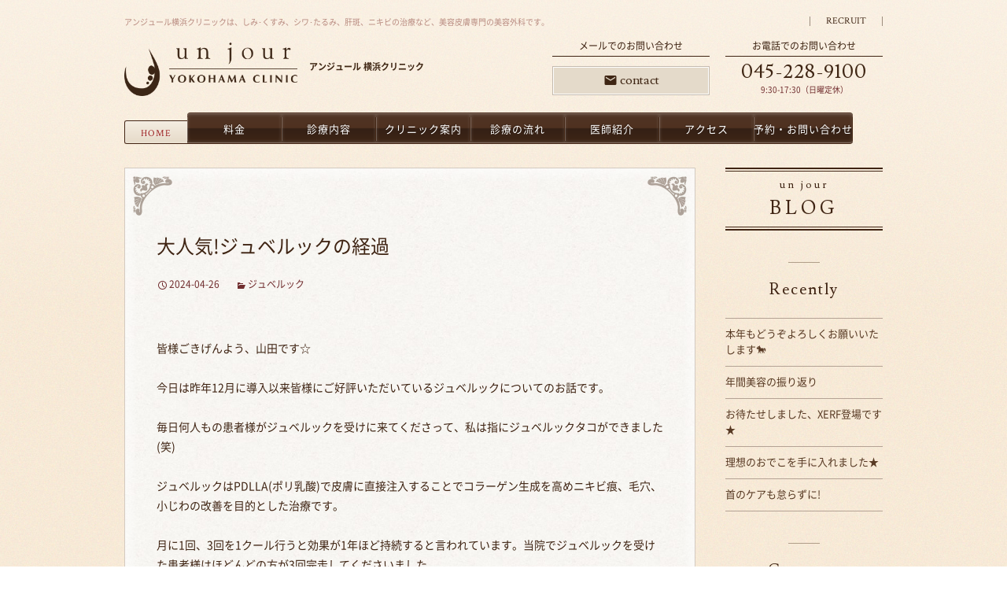

--- FILE ---
content_type: text/html; charset=UTF-8
request_url: https://unjourclinic.com/blog/service/juvelook/%E5%A4%A7%E4%BA%BA%E6%B0%97%E3%82%B8%E3%83%A5%E3%83%99%E3%83%AB%E3%83%83%E3%82%AF%E3%81%AE%E7%B5%8C%E9%81%8E/
body_size: 73935
content:
<!DOCTYPE html>
<!--[if IE 7]>
<html class="ie ie7" lang="ja">
<![endif]-->
<!--[if IE 8]>
<html class="ie ie8" lang="ja">
<![endif]-->
<!--[if !(IE 7) | !(IE 8)  ]><!-->
<html lang="ja">
<!--<![endif]-->
<head>
<meta name="google-site-verification" content="T1IU_dz1ZsgoFOzOJP8Gr6SME0zKdeZgXfqUrJ3XjaQ" />
<meta charset="UTF-8">
<meta name="viewport" content="width=device-width">
<title>大人気!ジュベルックの経過 | 横浜の美容皮膚科 美容外科 アンジュール横浜クリニック</title>
<link rel="profile" href="https://gmpg.org/xfn/11">
<link href="https://unjourclinic.com/wp-content/themes/unjour/css/default.css" rel="stylesheet" type="text/css" />
<link href="https://unjourclinic.com/wp-content/themes/unjour/css/common.css" rel="stylesheet" type="text/css" media="all" />
<link href="https://unjourclinic.com/wp-content/themes/unjour/css/responsive.css" rel="stylesheet" type="text/css" media="all" />
<link href='https://fonts.googleapis.com/css?family=Crimson+Text' rel='stylesheet' type='text/css'>
<link href='https://fonts.googleapis.com/css?family=Marcellus' rel='stylesheet' type='text/css'>
<link href='https://fonts.googleapis.com/css?family=Lusitana' rel='stylesheet' type='text/css'>
<script type="text/javascript" src="https://unjourclinic.com/wp-content/themes/unjour/js/jquery.js"></script>
<script type="text/javascript" src="https://unjourclinic.com/wp-content/themes/unjour/js/jquery.easing.1.3.js"></script>
<script type="text/javascript" src="https://unjourclinic.com/wp-content/themes/unjour/js/jquery.biggerlink.js"></script>
<script type="text/javascript" src="https://unjourclinic.com/wp-content/themes/unjour/js/heightLine.js"></script>
<script type="text/javascript" src="https://unjourclinic.com/wp-content/themes/unjour/js/common.js"></script>
  <script type="text/javascript">  
    $(function(){  $('.bL').biggerlink();  });  
  </script> 
    <link rel="icon" href="https://unjourclinic.com/favicon.ico" type="image/x-icon" />  
    <link rel="Shortcut Icon" type="image/x-icon" href="https://unjourclinic.com/favicon.ico" />  
	<link rel="pingback" href="https://unjourclinic.com/xmlrpc.php">
	<!--[if lt IE 9]>
	<script src="https://unjourclinic.com/wp-content/themes/unjour/js/html5.js"></script>
	<![endif]-->
	<meta name="keywords" content="シミ,しわ,たるみ,肝斑,ボトックス,レーザー,ヒアルロン酸,美容外科,美容皮膚科,横浜,神奈川,アンジュール横浜クリニック,安藤太一,シミ取り" />
<meta name="description" content="皆様ごきげんよう、山田です☆ &nbsp; 今日は昨年12月に導入以来皆様にご好評いただいているジュベルックについてのお話です。 &nbsp; 毎日何人もの患者様がジュベルックを受けに来てくださって、私は指にジュベルックタコができました(笑" />
<meta name='robots' content='max-image-preview:large' />
<link rel='dns-prefetch' href='//fonts.googleapis.com' />
<link rel='dns-prefetch' href='//hb.wpmucdn.com' />
<link href='//hb.wpmucdn.com' rel='preconnect' />
<link href='https://fonts.googleapis.com' rel='preconnect' />
<link href='//fonts.gstatic.com' crossorigin='' rel='preconnect' />
<link rel="alternate" title="oEmbed (JSON)" type="application/json+oembed" href="https://unjourclinic.com/wp-json/oembed/1.0/embed?url=https%3A%2F%2Funjourclinic.com%2Fblog%2Fservice%2Fjuvelook%2F%25e5%25a4%25a7%25e4%25ba%25ba%25e6%25b0%2597%25e3%2582%25b8%25e3%2583%25a5%25e3%2583%2599%25e3%2583%25ab%25e3%2583%2583%25e3%2582%25af%25e3%2581%25ae%25e7%25b5%258c%25e9%2581%258e%2F" />
<link rel="alternate" title="oEmbed (XML)" type="text/xml+oembed" href="https://unjourclinic.com/wp-json/oembed/1.0/embed?url=https%3A%2F%2Funjourclinic.com%2Fblog%2Fservice%2Fjuvelook%2F%25e5%25a4%25a7%25e4%25ba%25ba%25e6%25b0%2597%25e3%2582%25b8%25e3%2583%25a5%25e3%2583%2599%25e3%2583%25ab%25e3%2583%2583%25e3%2582%25af%25e3%2581%25ae%25e7%25b5%258c%25e9%2581%258e%2F&#038;format=xml" />
<style id='wp-img-auto-sizes-contain-inline-css' type='text/css'>
img:is([sizes=auto i],[sizes^="auto," i]){contain-intrinsic-size:3000px 1500px}
/*# sourceURL=wp-img-auto-sizes-contain-inline-css */
</style>
<link rel='stylesheet' id='sbi_styles-css' href='https://unjourclinic.com/wp-content/uploads/hummingbird-assets/d99b9a07577c4c36f54f650f6857e210.css' type='text/css' media='all' />
<style id='wp-block-library-inline-css' type='text/css'>
:root{--wp-block-synced-color:#7a00df;--wp-block-synced-color--rgb:122,0,223;--wp-bound-block-color:var(--wp-block-synced-color);--wp-editor-canvas-background:#ddd;--wp-admin-theme-color:#007cba;--wp-admin-theme-color--rgb:0,124,186;--wp-admin-theme-color-darker-10:#006ba1;--wp-admin-theme-color-darker-10--rgb:0,107,160.5;--wp-admin-theme-color-darker-20:#005a87;--wp-admin-theme-color-darker-20--rgb:0,90,135;--wp-admin-border-width-focus:2px}@media (min-resolution:192dpi){:root{--wp-admin-border-width-focus:1.5px}}.wp-element-button{cursor:pointer}:root .has-very-light-gray-background-color{background-color:#eee}:root .has-very-dark-gray-background-color{background-color:#313131}:root .has-very-light-gray-color{color:#eee}:root .has-very-dark-gray-color{color:#313131}:root .has-vivid-green-cyan-to-vivid-cyan-blue-gradient-background{background:linear-gradient(135deg,#00d084,#0693e3)}:root .has-purple-crush-gradient-background{background:linear-gradient(135deg,#34e2e4,#4721fb 50%,#ab1dfe)}:root .has-hazy-dawn-gradient-background{background:linear-gradient(135deg,#faaca8,#dad0ec)}:root .has-subdued-olive-gradient-background{background:linear-gradient(135deg,#fafae1,#67a671)}:root .has-atomic-cream-gradient-background{background:linear-gradient(135deg,#fdd79a,#004a59)}:root .has-nightshade-gradient-background{background:linear-gradient(135deg,#330968,#31cdcf)}:root .has-midnight-gradient-background{background:linear-gradient(135deg,#020381,#2874fc)}:root{--wp--preset--font-size--normal:16px;--wp--preset--font-size--huge:42px}.has-regular-font-size{font-size:1em}.has-larger-font-size{font-size:2.625em}.has-normal-font-size{font-size:var(--wp--preset--font-size--normal)}.has-huge-font-size{font-size:var(--wp--preset--font-size--huge)}.has-text-align-center{text-align:center}.has-text-align-left{text-align:left}.has-text-align-right{text-align:right}.has-fit-text{white-space:nowrap!important}#end-resizable-editor-section{display:none}.aligncenter{clear:both}.items-justified-left{justify-content:flex-start}.items-justified-center{justify-content:center}.items-justified-right{justify-content:flex-end}.items-justified-space-between{justify-content:space-between}.screen-reader-text{border:0;clip-path:inset(50%);height:1px;margin:-1px;overflow:hidden;padding:0;position:absolute;width:1px;word-wrap:normal!important}.screen-reader-text:focus{background-color:#ddd;clip-path:none;color:#444;display:block;font-size:1em;height:auto;left:5px;line-height:normal;padding:15px 23px 14px;text-decoration:none;top:5px;width:auto;z-index:100000}html :where(.has-border-color){border-style:solid}html :where([style*=border-top-color]){border-top-style:solid}html :where([style*=border-right-color]){border-right-style:solid}html :where([style*=border-bottom-color]){border-bottom-style:solid}html :where([style*=border-left-color]){border-left-style:solid}html :where([style*=border-width]){border-style:solid}html :where([style*=border-top-width]){border-top-style:solid}html :where([style*=border-right-width]){border-right-style:solid}html :where([style*=border-bottom-width]){border-bottom-style:solid}html :where([style*=border-left-width]){border-left-style:solid}html :where(img[class*=wp-image-]){height:auto;max-width:100%}:where(figure){margin:0 0 1em}html :where(.is-position-sticky){--wp-admin--admin-bar--position-offset:var(--wp-admin--admin-bar--height,0px)}@media screen and (max-width:600px){html :where(.is-position-sticky){--wp-admin--admin-bar--position-offset:0px}}

/*# sourceURL=wp-block-library-inline-css */
</style><style id='global-styles-inline-css' type='text/css'>
:root{--wp--preset--aspect-ratio--square: 1;--wp--preset--aspect-ratio--4-3: 4/3;--wp--preset--aspect-ratio--3-4: 3/4;--wp--preset--aspect-ratio--3-2: 3/2;--wp--preset--aspect-ratio--2-3: 2/3;--wp--preset--aspect-ratio--16-9: 16/9;--wp--preset--aspect-ratio--9-16: 9/16;--wp--preset--color--black: #000000;--wp--preset--color--cyan-bluish-gray: #abb8c3;--wp--preset--color--white: #ffffff;--wp--preset--color--pale-pink: #f78da7;--wp--preset--color--vivid-red: #cf2e2e;--wp--preset--color--luminous-vivid-orange: #ff6900;--wp--preset--color--luminous-vivid-amber: #fcb900;--wp--preset--color--light-green-cyan: #7bdcb5;--wp--preset--color--vivid-green-cyan: #00d084;--wp--preset--color--pale-cyan-blue: #8ed1fc;--wp--preset--color--vivid-cyan-blue: #0693e3;--wp--preset--color--vivid-purple: #9b51e0;--wp--preset--gradient--vivid-cyan-blue-to-vivid-purple: linear-gradient(135deg,rgb(6,147,227) 0%,rgb(155,81,224) 100%);--wp--preset--gradient--light-green-cyan-to-vivid-green-cyan: linear-gradient(135deg,rgb(122,220,180) 0%,rgb(0,208,130) 100%);--wp--preset--gradient--luminous-vivid-amber-to-luminous-vivid-orange: linear-gradient(135deg,rgb(252,185,0) 0%,rgb(255,105,0) 100%);--wp--preset--gradient--luminous-vivid-orange-to-vivid-red: linear-gradient(135deg,rgb(255,105,0) 0%,rgb(207,46,46) 100%);--wp--preset--gradient--very-light-gray-to-cyan-bluish-gray: linear-gradient(135deg,rgb(238,238,238) 0%,rgb(169,184,195) 100%);--wp--preset--gradient--cool-to-warm-spectrum: linear-gradient(135deg,rgb(74,234,220) 0%,rgb(151,120,209) 20%,rgb(207,42,186) 40%,rgb(238,44,130) 60%,rgb(251,105,98) 80%,rgb(254,248,76) 100%);--wp--preset--gradient--blush-light-purple: linear-gradient(135deg,rgb(255,206,236) 0%,rgb(152,150,240) 100%);--wp--preset--gradient--blush-bordeaux: linear-gradient(135deg,rgb(254,205,165) 0%,rgb(254,45,45) 50%,rgb(107,0,62) 100%);--wp--preset--gradient--luminous-dusk: linear-gradient(135deg,rgb(255,203,112) 0%,rgb(199,81,192) 50%,rgb(65,88,208) 100%);--wp--preset--gradient--pale-ocean: linear-gradient(135deg,rgb(255,245,203) 0%,rgb(182,227,212) 50%,rgb(51,167,181) 100%);--wp--preset--gradient--electric-grass: linear-gradient(135deg,rgb(202,248,128) 0%,rgb(113,206,126) 100%);--wp--preset--gradient--midnight: linear-gradient(135deg,rgb(2,3,129) 0%,rgb(40,116,252) 100%);--wp--preset--font-size--small: 13px;--wp--preset--font-size--medium: 20px;--wp--preset--font-size--large: 36px;--wp--preset--font-size--x-large: 42px;--wp--preset--spacing--20: 0.44rem;--wp--preset--spacing--30: 0.67rem;--wp--preset--spacing--40: 1rem;--wp--preset--spacing--50: 1.5rem;--wp--preset--spacing--60: 2.25rem;--wp--preset--spacing--70: 3.38rem;--wp--preset--spacing--80: 5.06rem;--wp--preset--shadow--natural: 6px 6px 9px rgba(0, 0, 0, 0.2);--wp--preset--shadow--deep: 12px 12px 50px rgba(0, 0, 0, 0.4);--wp--preset--shadow--sharp: 6px 6px 0px rgba(0, 0, 0, 0.2);--wp--preset--shadow--outlined: 6px 6px 0px -3px rgb(255, 255, 255), 6px 6px rgb(0, 0, 0);--wp--preset--shadow--crisp: 6px 6px 0px rgb(0, 0, 0);}:where(.is-layout-flex){gap: 0.5em;}:where(.is-layout-grid){gap: 0.5em;}body .is-layout-flex{display: flex;}.is-layout-flex{flex-wrap: wrap;align-items: center;}.is-layout-flex > :is(*, div){margin: 0;}body .is-layout-grid{display: grid;}.is-layout-grid > :is(*, div){margin: 0;}:where(.wp-block-columns.is-layout-flex){gap: 2em;}:where(.wp-block-columns.is-layout-grid){gap: 2em;}:where(.wp-block-post-template.is-layout-flex){gap: 1.25em;}:where(.wp-block-post-template.is-layout-grid){gap: 1.25em;}.has-black-color{color: var(--wp--preset--color--black) !important;}.has-cyan-bluish-gray-color{color: var(--wp--preset--color--cyan-bluish-gray) !important;}.has-white-color{color: var(--wp--preset--color--white) !important;}.has-pale-pink-color{color: var(--wp--preset--color--pale-pink) !important;}.has-vivid-red-color{color: var(--wp--preset--color--vivid-red) !important;}.has-luminous-vivid-orange-color{color: var(--wp--preset--color--luminous-vivid-orange) !important;}.has-luminous-vivid-amber-color{color: var(--wp--preset--color--luminous-vivid-amber) !important;}.has-light-green-cyan-color{color: var(--wp--preset--color--light-green-cyan) !important;}.has-vivid-green-cyan-color{color: var(--wp--preset--color--vivid-green-cyan) !important;}.has-pale-cyan-blue-color{color: var(--wp--preset--color--pale-cyan-blue) !important;}.has-vivid-cyan-blue-color{color: var(--wp--preset--color--vivid-cyan-blue) !important;}.has-vivid-purple-color{color: var(--wp--preset--color--vivid-purple) !important;}.has-black-background-color{background-color: var(--wp--preset--color--black) !important;}.has-cyan-bluish-gray-background-color{background-color: var(--wp--preset--color--cyan-bluish-gray) !important;}.has-white-background-color{background-color: var(--wp--preset--color--white) !important;}.has-pale-pink-background-color{background-color: var(--wp--preset--color--pale-pink) !important;}.has-vivid-red-background-color{background-color: var(--wp--preset--color--vivid-red) !important;}.has-luminous-vivid-orange-background-color{background-color: var(--wp--preset--color--luminous-vivid-orange) !important;}.has-luminous-vivid-amber-background-color{background-color: var(--wp--preset--color--luminous-vivid-amber) !important;}.has-light-green-cyan-background-color{background-color: var(--wp--preset--color--light-green-cyan) !important;}.has-vivid-green-cyan-background-color{background-color: var(--wp--preset--color--vivid-green-cyan) !important;}.has-pale-cyan-blue-background-color{background-color: var(--wp--preset--color--pale-cyan-blue) !important;}.has-vivid-cyan-blue-background-color{background-color: var(--wp--preset--color--vivid-cyan-blue) !important;}.has-vivid-purple-background-color{background-color: var(--wp--preset--color--vivid-purple) !important;}.has-black-border-color{border-color: var(--wp--preset--color--black) !important;}.has-cyan-bluish-gray-border-color{border-color: var(--wp--preset--color--cyan-bluish-gray) !important;}.has-white-border-color{border-color: var(--wp--preset--color--white) !important;}.has-pale-pink-border-color{border-color: var(--wp--preset--color--pale-pink) !important;}.has-vivid-red-border-color{border-color: var(--wp--preset--color--vivid-red) !important;}.has-luminous-vivid-orange-border-color{border-color: var(--wp--preset--color--luminous-vivid-orange) !important;}.has-luminous-vivid-amber-border-color{border-color: var(--wp--preset--color--luminous-vivid-amber) !important;}.has-light-green-cyan-border-color{border-color: var(--wp--preset--color--light-green-cyan) !important;}.has-vivid-green-cyan-border-color{border-color: var(--wp--preset--color--vivid-green-cyan) !important;}.has-pale-cyan-blue-border-color{border-color: var(--wp--preset--color--pale-cyan-blue) !important;}.has-vivid-cyan-blue-border-color{border-color: var(--wp--preset--color--vivid-cyan-blue) !important;}.has-vivid-purple-border-color{border-color: var(--wp--preset--color--vivid-purple) !important;}.has-vivid-cyan-blue-to-vivid-purple-gradient-background{background: var(--wp--preset--gradient--vivid-cyan-blue-to-vivid-purple) !important;}.has-light-green-cyan-to-vivid-green-cyan-gradient-background{background: var(--wp--preset--gradient--light-green-cyan-to-vivid-green-cyan) !important;}.has-luminous-vivid-amber-to-luminous-vivid-orange-gradient-background{background: var(--wp--preset--gradient--luminous-vivid-amber-to-luminous-vivid-orange) !important;}.has-luminous-vivid-orange-to-vivid-red-gradient-background{background: var(--wp--preset--gradient--luminous-vivid-orange-to-vivid-red) !important;}.has-very-light-gray-to-cyan-bluish-gray-gradient-background{background: var(--wp--preset--gradient--very-light-gray-to-cyan-bluish-gray) !important;}.has-cool-to-warm-spectrum-gradient-background{background: var(--wp--preset--gradient--cool-to-warm-spectrum) !important;}.has-blush-light-purple-gradient-background{background: var(--wp--preset--gradient--blush-light-purple) !important;}.has-blush-bordeaux-gradient-background{background: var(--wp--preset--gradient--blush-bordeaux) !important;}.has-luminous-dusk-gradient-background{background: var(--wp--preset--gradient--luminous-dusk) !important;}.has-pale-ocean-gradient-background{background: var(--wp--preset--gradient--pale-ocean) !important;}.has-electric-grass-gradient-background{background: var(--wp--preset--gradient--electric-grass) !important;}.has-midnight-gradient-background{background: var(--wp--preset--gradient--midnight) !important;}.has-small-font-size{font-size: var(--wp--preset--font-size--small) !important;}.has-medium-font-size{font-size: var(--wp--preset--font-size--medium) !important;}.has-large-font-size{font-size: var(--wp--preset--font-size--large) !important;}.has-x-large-font-size{font-size: var(--wp--preset--font-size--x-large) !important;}
/*# sourceURL=global-styles-inline-css */
</style>

<style id='classic-theme-styles-inline-css' type='text/css'>
/*! This file is auto-generated */
.wp-block-button__link{color:#fff;background-color:#32373c;border-radius:9999px;box-shadow:none;text-decoration:none;padding:calc(.667em + 2px) calc(1.333em + 2px);font-size:1.125em}.wp-block-file__button{background:#32373c;color:#fff;text-decoration:none}
/*# sourceURL=/wp-includes/css/classic-themes.min.css */
</style>
<link rel='stylesheet' id='contact-form-7-css' href='https://unjourclinic.com/wp-content/uploads/hummingbird-assets/17133d58b78dbf069f5cf7642f7d223c.css' type='text/css' media='all' />
<link rel="preload" as="style" href="//fonts.googleapis.com/css?family=Source+Sans+Pro%3A300%2C400%2C700%2C300italic%2C400italic%2C700italic%7CBitter%3A400%2C700&#038;subset=latin%2Clatin-ext" /><link rel='stylesheet' id='twentythirteen-fonts-css' href='//fonts.googleapis.com/css?family=Source+Sans+Pro%3A300%2C400%2C700%2C300italic%2C400italic%2C700italic%7CBitter%3A400%2C700&#038;subset=latin%2Clatin-ext' type='text/css' media='print' onload='this.media=&#34;all&#34;' />
<link rel='stylesheet' id='wphb-1-css' href='https://unjourclinic.com/wp-content/uploads/hummingbird-assets/ada093917f3cf28790e17e263d46c36c.css' type='text/css' media='all' />
<link rel='stylesheet' id='wphb-2-css' href='https://unjourclinic.com/wp-content/uploads/hummingbird-assets/223c64905c43628b01bb0fd8cd475cb2.css' type='text/css' media='all' />
<script type="text/javascript" src="https://unjourclinic.com/wp-content/uploads/hummingbird-assets/0c0ce81e747fa0b33d4444aaf20316c2.js" id="wphb-3-js"></script>
<link rel="https://api.w.org/" href="https://unjourclinic.com/wp-json/" /><link rel="alternate" title="JSON" type="application/json" href="https://unjourclinic.com/wp-json/wp/v2/posts/37833" /><link rel="EditURI" type="application/rsd+xml" title="RSD" href="https://unjourclinic.com/xmlrpc.php?rsd" />
<meta name="generator" content="WordPress 6.9" />
<link rel="canonical" href="https://unjourclinic.com/blog/service/juvelook/%e5%a4%a7%e4%ba%ba%e6%b0%97%e3%82%b8%e3%83%a5%e3%83%99%e3%83%ab%e3%83%83%e3%82%af%e3%81%ae%e7%b5%8c%e9%81%8e/" />
<link rel='shortlink' href='https://unjourclinic.com/?p=37833' />
		<script>
			document.documentElement.className = document.documentElement.className.replace( 'no-js', 'js' );
		</script>
				<style>
			.no-js img.lazyload { display: none; }
			figure.wp-block-image img.lazyloading { min-width: 150px; }
							.lazyload, .lazyloading { opacity: 0; }
				.lazyloaded {
					opacity: 1;
					transition: opacity 400ms;
					transition-delay: 0ms;
				}
					</style>
		<style type="text/css">.recentcomments a{display:inline !important;padding:0 !important;margin:0 !important;}</style><!-- Instagram Feed CSS -->
<style type="text/css">
#sb_instagram{margin-bottom:20px !important;
}
#sbi_images {margin-bottom:10px;
}

@media all and (max-width:640px){#sb_instagram.sbi_col_3 #sbi_images .sbi_item,#sb_instagram.sbi_col_4 #sbi_images .sbi_item,#sb_instagram.sbi_col_5 #sbi_images .sbi_item,#sb_instagram.sbi_col_6 #sbi_images .sbi_item{
width:50% !important
}}
@media all and (max-width:480px){#sb_instagram.sbi_col_10 #sbi_images .sbi_item,#sb_instagram.sbi_col_3 #sbi_images .sbi_item,#sb_instagram.sbi_col_4 #sbi_images .sbi_item,#sb_instagram.sbi_col_5 #sbi_images .sbi_item,#sb_instagram.sbi_col_6 #sbi_images .sbi_item,#sb_instagram.sbi_col_7 #sbi_images .sbi_item,#sb_instagram.sbi_col_8 #sbi_images .sbi_item,#sb_instagram.sbi_col_9 #sbi_images .sbi_item{width:50% !important}}
</style>
	<style type="text/css" id="twentythirteen-header-css">
			.site-header {
			background: url(https://unjourclinic.com/wp-content/themes/unjour/images/headers/circle.png) no-repeat scroll top;
			background-size: 1600px auto;
		}
		</style>
	
<!-- Global site tag (gtag.js) - Google Analytics -->
<script async src="https://www.googletagmanager.com/gtag/js?id=UA-55873235-1"></script>
<script>
  window.dataLayer = window.dataLayer || [];
  function gtag(){dataLayer.push(arguments);}
  gtag('js', new Date());

  gtag('config', 'UA-55873235-1');
</script>

<script type="text/javascript" src="https://unjourclinic.com/wp-content/themes/unjour/js/func.js"></script>



<META HTTP-EQUIV="Content-type" CONTENT="text/html; charset=UTF-8">
<script src="https://www.google.com/recaptcha/api.js"></script>

<script>
 function timestamp() { var response = document.getElementById("g-recaptcha-response"); if (response == null || response.value.trim() == "") {var elems = JSON.parse(document.getElementsByName("captcha_settings")[0].value);elems["ts"] = JSON.stringify(new Date().getTime());document.getElementsByName("captcha_settings")[0].value = JSON.stringify(elems); } } setInterval(timestamp, 500); 
</script>
</head>

<body data-rsssl=1 class="wp-singular post-template-default single single-post postid-37833 single-format-standard wp-theme-unjour single-author sidebar no-avatars" id="%e5%a4%a7%e4%ba%ba%e6%b0%97%e3%82%b8%e3%83%a5%e3%83%99%e3%83%ab%e3%83%83%e3%82%af%e3%81%ae%e7%b5%8c%e9%81%8e">

<div id="top">

<div id="header"><div class="wrapper">

<h1><a href="/"><img  alt="アンジュール横浜クリニック" data-src="/img_renew/logo.png" class="lazyload" src="[data-uri]" /><noscript><img src="/img_renew/logo.png" alt="アンジュール横浜クリニック" /></noscript></a><span>アンジュール 横浜クリニック</span></h1>
<p class="slogan">アンジュール横浜クリニックは、<em>しみ･くすみ、シワ･たるみ、肝斑、ニキビの治療など、美容皮膚専門の美容外科</em>です。</p>

<div id="hdInfo">

<ul class="hdNv">
<li class="en"><a href="/recruit/">RECRUIT</a></li>
</ul>

	
<ul id="contactInfoHd" class="pc">
<li id="mailHd">
<p class="title">メールでのお問い合わせ</p>
<p class="body"><a href="/contact/#contactMail" class="hdBt en2"><em><i class="mI">&#xE0BE;</i>contact</em></a></p>
</li>
<li id="telHd"><a href="tel:0452289100">
<p class="title">お電話でのお問い合わせ</p>
<p class="body"><em class="en2">045-228-9100</em><span class="serviceTime">9:30-17:30（日曜定休）</span></p>
</a></li>
</ul><!-- /#contactInfoHd -->

</div><!-- /#hdInfo -->

<ul id="navi" class="pc">
<li id="nv0"><a href="/">HOME</a></li>
<li id="nv1"><a href="/fee/">料金</a></li>
<li id="nv2"><a href="/service/">診療内容</a></li>
<li id="nv3"><a href="/facilities/">クリニック案内</a></li>
<li id="nv4"><a href="/flow/">診療の流れ</a></li>
<li id="nv5"><a href="/doctors/">医師紹介</a></li>
<li id="nv6"><a href="/access/">アクセス</a></li>
<li id="nv7"><a href="/contact/">予約・お問い合わせ</a></li>
</ul>


</div></div><!-- /#header -->


<div id="spNavi" class="sp">
<a href="javascript:void(0)"><i class="mI">&#xE5D2;</i><span>MENU</span></a>
<ul>
<li class="home menuBig"><a href="/">HOME</a></li>
<li class="menuBig"><a href="/fee/">料金</a></li>
<li class="menuBig"><a href="/service/">診療内容</a></li>
<li class="menuBig"><a href="/facilities/">クリニック案内</a></li>
<li class="menuBig"><a href="/flow/">診療の流れ</a></li>
<li class="menuBig"><a href="/doctors/">医師紹介</a></li>
<li class="menuBig"><a href="/access/">アクセス</a></li>
<li class="menuBig"><a href="/contact/">お問い合わせ</a></li>
<li class="menuSmall"><a href="/recruit/">RECRUIT</a></li>
<li class="contactInfo">
<dl>
<dt class="mail">メールでのお問い合わせ</dt>
<dd class="mail"><a href="/contact/#contactMail" class="hdBt en2"><em><i class="mI">&#xE0BE;</i>contact</em></a></dd>
<!--<dt class="mail">よくあるご質問</dt>
<dd class="mail"><a href="/faq/"><i class="far fa-comments"></i><em>FAQ</em></a></dd>-->
<dt class="tel">お電話でのお問い合わせ</dt>
<dd class="tel"><a href="tel:0452289100"><em class="en2">045-228-9100</em><span class="serviceTime">9:30-17:30（日曜定休）</span></a></dd>
<!-- <dd class="mail"><a href="/qrcode/" class="hdBt en2" target="_blank"><em>QRコード発行</em></a></dd> -->
</dl>
</li>
</ul>
</div><!-- /#spNavi -->





<div id="contents"><div class="wrapper">

<div id="main" class="site-main">
		<div id="contentMain" class="site-content" role="main">

						
        
  <article id="post-37833" class="blog post-37833 post type-post status-publish format-standard hentry category-juvelook">
    <header class="entry-header">
      
            <h1 class="entry-title">
        大人気!ジュベルックの経過      </h1>
      
      <div class="entry-meta">
        <span class="date"><a href="https://unjourclinic.com/blog/service/juvelook/%e5%a4%a7%e4%ba%ba%e6%b0%97%e3%82%b8%e3%83%a5%e3%83%99%e3%83%ab%e3%83%83%e3%82%af%e3%81%ae%e7%b5%8c%e9%81%8e/" title="Permalink to 大人気!ジュベルックの経過" rel="bookmark"><time class="entry-date" datetime="2024-04-26T18:06:24+09:00">2024-04-26</time></a></span><span class="categories-links"><a href="https://unjourclinic.com/category/blog/service/juvelook/" rel="category tag">ジュベルック</a></span><span class="author vcard"><a class="url fn n" href="https://unjourclinic.com/author/unjour/" title="View all posts by unjour" rel="author">unjour</a></span>              </div>
      <!-- .entry-meta -->
    </header>
    <!-- .entry-header -->

        <div class="entry-content">
      <p>皆様ごきげんよう、山田です☆</p>
<p>&nbsp;</p>
<p>今日は昨年12月に導入以来皆様にご好評いただいているジュベルックについてのお話です。</p>
<p>&nbsp;</p>
<p>毎日何人もの患者様がジュベルックを受けに来てくださって、私は指にジュベルックタコができました(笑)</p>
<p>&nbsp;</p>
<p>ジュベルックはPDLLA(ポリ乳酸)で皮膚に直接注入することでコラーゲン生成を高めニキビ痕、毛穴、小じわの改善を目的とした治療です。</p>
<p>&nbsp;</p>
<p>月に1回、3回を1クール行うと効果が1年ほど持続すると言われています。当院でジュベルックを受けた患者様はほどんどの方が3回完走してくださいました。</p>
<p>&nbsp;</p>
<p>表面麻酔をしてもかなり痛みがあるので、皆様痛みに耐えて本当に頑張っていただきました。続けられたのは、アンジュールの患者様がまじめなのはもちろんのこと、やはり1回の効果が実感しやすいからかと思います。</p>
<p>&nbsp;</p>
<p>肌に張りがでた!😀</p>
<p>毛穴が目立たなくなった!😁</p>
<p>目元がふっくらした😊</p>
<p>目元の小じわが少なくなった🤗</p>
<p>肌が艶ん艶んになった😍</p>
<p>&nbsp;</p>
<p>などなど、たくさんの声をいただいています。3回継続することで、効果が持続するので、これからジュベルックをご検討の方も是非3回を目安にお越しいただくとよいかと思います♪</p>
<p>&nbsp;</p>
<p>&nbsp;</p>
<p>余談ですが、先日当院でも取り扱いのあるドクターズコスメ、リビジョンのセミナーに参加してきました。</p>
<p>化粧品の効果、品質についてのみならず、お肌の健康には全身の健康が不可欠!!!</p>
<p>&nbsp;</p>
<p>という、当たり前だけど忘れがちな大切な講演を聞き、まさにその通りだなぁ、、と深く共感しました😊</p>
<p>ご講演いただいたのは分子栄養学に長けた皮膚科の先生なのですが、患者さんが診察室に入ってこられた瞬間、「ああ、この方はタンパク質不足、、」とわかるとおっしゃっていました、、!!すごいです、、、</p>
<p>&nbsp;</p>
<p>&nbsp;</p>
<p>しっかりと栄養のある食事、睡眠時間の確保、、皆様お仕事や子育てで忙しいとは思いまずが、体の健康は美肌につながります✨意識して生活してみられるのもとっても大切ですね☆☆</p>
<p>&nbsp;</p>
<p>&nbsp;</p>
<p>それではまた、外来でお待ちしております。山田でした☆</p>
<p>&nbsp;</p>
<p>少しずつインスタもアップしていますので、よかったら覗いてみてください😘</p>
<p>&nbsp;</p>
<p style="text-align: center;">↓Instagram↓<a href="https://www.instagram.com/dr.lisa_yamada?utm_source=ig_web_button_share_sheet&amp;igsh=ZDNlZDc0MzIxNw=="><br />
<img decoding="async"   alt="" width="300" height="66" data-srcset="https://unjourclinic.com/wp-content/uploads/2024/03/Instagram_link-300x66.png 300w, https://unjourclinic.com/wp-content/uploads/2024/03/Instagram_link-1024x226.png 1024w, https://unjourclinic.com/wp-content/uploads/2024/03/Instagram_link-768x169.png 768w, https://unjourclinic.com/wp-content/uploads/2024/03/Instagram_link.png 1321w"  data-src="https://unjourclinic.com/wp-content/uploads/2024/03/Instagram_link-300x66.png" data-sizes="(max-width: 300px) 100vw, 300px" class="size-medium wp-image-37820 aligncenter lazyload" src="[data-uri]" /><noscript><img decoding="async" class="size-medium wp-image-37820 aligncenter" src="https://unjourclinic.com/wp-content/uploads/2024/03/Instagram_link-300x66.png" alt="" width="300" height="66" srcset="https://unjourclinic.com/wp-content/uploads/2024/03/Instagram_link-300x66.png 300w, https://unjourclinic.com/wp-content/uploads/2024/03/Instagram_link-1024x226.png 1024w, https://unjourclinic.com/wp-content/uploads/2024/03/Instagram_link-768x169.png 768w, https://unjourclinic.com/wp-content/uploads/2024/03/Instagram_link.png 1321w" sizes="(max-width: 300px) 100vw, 300px" /></noscript></a></p>
<p>&nbsp;</p>
<p>&nbsp;</p>
<p>&nbsp;</p>
<p style="text-align: center;">こんにちは🌸アンジュールスタッフです!</p>
<p style="text-align: center;">山田先生のブログにお邪魔して、5月のキャンペーンのお知らせでございます😊</p>
<p style="text-align: center;">当院は5月で💎11周年💎を迎えます。これも日頃ご来院してくださる患者様、</p>
<p style="text-align: center;">サポートしてくださるメーカー様、アンジュール横浜クリニックに関わって下さっている</p>
<p style="text-align: center;">皆様のおかげでございます。心より感謝申し上げます😌</p>
<p>&nbsp;</p>
<p style="text-align: center;">感謝の気持ちを込めて院長と検討し、5月～キャンペーンメニューをご用意いたしました!<br />
⭐この機会に是非お試しくださいませ⭐</p>
<p style="text-align: center;">(11周年の記念品につきましては、来週の院長のブログでご案内があると思います😍)</p>
<p style="text-align: center;"> </p>
<p style="text-align: center;"><span style="text-decoration: underline; font-size: 18pt;"><span style="font-size: 12pt;">&#8212;&#8212;&#8212;-</span> </span><span style="text-decoration: underline; font-size: 18pt;">キャンペーン一覧<span style="font-size: 12pt;"> &#8212;&#8212;-</span></span></p>
<p style="text-align: center;"><strong>◇ 脇汗止めボトックス 麻酔クリーム代無料 ◇</strong> <span style="color: #3366ff;">5月末迄</span></p>
<p style="text-align: center;">先日、<a href="https://unjourclinic.com/blog/service/axillabotox/%e3%83%af%e3%82%ad%e3%83%9c%e3%83%88%e3%83%83%e3%82%af%e3%82%b9/">院長のブログ</a>で先行キャンペーン開始しております👀</p>
<p>&nbsp;</p>
<p style="text-align: center;"><strong>ボツラックス(150単位) 38,500円</strong></p>
<p style="text-align: center;"><strong>ボトックスビスタ(150単位) 70,400円</strong></p>
<p style="text-align: center;"><span style="color: #ff6600;"><strong>オプション 麻酔クリーム 5,500円 ➡無料</strong></span></p>
<p style="text-align: center;">&#8212;&#8212;&#8212;&#8212;&#8212;&#8212;&#8212;&#8212;&#8212;&#8212;&#8212;&#8212;&#8212;&#8212;&#8212;&#8212;&#8212;&#8212;&#8212;</p>
<p style="text-align: center;"><strong>◇ マッサージピール ◇ </strong><span style="color: #3366ff;">5月末迄</span></p>
<p style="text-align: center;">当院のスタッフにも人気のマッサージピールは、ナチュラルな艶肌に導いてくれます!</p>
<p style="text-align: center;">毛穴、くすみ、ハリが出ることによるリフトアップ効果などが期待できます!</p>
<p>&nbsp;</p>
<p style="text-align: center;"><span style="color: #ff6600;"><strong>1回 16,500円 ➡キャンペーン価格 13,750円</strong></span></p>
<p style="text-align: center;">&#8212;&#8212;&#8212;&#8212;&#8212;&#8212;&#8212;&#8212;&#8212;&#8212;&#8212;&#8212;&#8212;&#8212;&#8212;&#8212;&#8212;&#8212;&#8211;</p>
<p style="text-align: center;"><strong>◇ ペパーミントピール ◇</strong> <span style="color: #3366ff;">5月末迄</span></p>
<p style="text-align: center;">マッサージピールと同じ、TCA(トリクロロ酢酸)のピーリングですが</p>
<p style="text-align: center;">濃度を下げ敏感肌の方でも受けていただきやすい施術です!</p>
<p style="text-align: center;">そのためマッサージピールを受けたいけど、受けられないお肌の方や</p>
<p style="text-align: center;">ニキビ・ニキビ跡、毛穴、ハリ感などに効果的です!</p>
<p>&nbsp;</p>
<p style="text-align: center;"><span style="color: #ff6600;"><strong>1回 16,500円 ➡キャンペーン価格 13,750円</strong></span></p>
<p style="text-align: center;">&#8212;&#8212;&#8212;&#8212;&#8212;&#8212;&#8212;&#8212;&#8212;&#8212;&#8212;&#8212;&#8212;&#8212;&#8212;&#8212;&#8212;&#8212;&#8211;</p>
<p style="text-align: center;"><strong>◇ ハイドラブースター ◇</strong> <span style="color: #3366ff;">6月末迄</span></p>
<p style="text-align: center;">3stepで毛穴や肌表面の洗浄&amp;保湿を行う施術です!</p>
<p style="text-align: center;">暖かくなってきた今の時期から皮脂の分泌が増え、ホームケアでは落としきれず</p>
<p style="text-align: center;">余分な皮脂が溜まってしまう事で肌荒れや黒ずみ、開き毛穴の原因に😫😫</p>
<p style="text-align: center;">ピーリング剤×吸引×スタッフが根気よく😎毛穴の角栓を取り除きます!</p>
<p style="text-align: center;">そのため施術後から、もっちりスベスベ肌に仕上がります!</p>
<p>&nbsp;</p>
<p style="text-align: center;"><span style="color: #ff6600;"><strong>1回 13,200円 ➡キャンペーン価格 11,000円</strong></span></p>
<p style="text-align: center;"><strong>オプション LEDライト 3,300円</strong></p>
<p style="text-align: center;">&#8212;&#8212;&#8212;&#8212;&#8212;&#8212;&#8212;&#8212;&#8212;&#8212;&#8212;&#8212;&#8212;&#8212;&#8212;&#8212;&#8212;&#8212;&#8211;</p>
<p style="text-align: center;"><strong>◇ ショートスレッド(山田医師の限定施術) ◇</strong> <span style="color: #3366ff;">8月末迄</span></p>
<p style="text-align: center;"><a href="https://unjourclinic.com/blog/service/%e3%82%b7%e3%83%a7%e3%83%83%e3%83%94%e3%83%b3%e3%82%b0%e3%83%aa%e3%83%95%e3%83%88/%e3%82%b7%e3%83%a7%e3%83%bc%e3%83%88%e3%82%b9%e3%83%ac%e3%83%83%e3%83%89%e5%a7%8b%e3%82%81%e3%81%be%e3%81%99%e2%98%86/">先日、山田先生がブログで詳細をご紹介しております!</a></p>
<p>&nbsp;</p>
<p style="text-align: center;"><span style="color: #ff6600;"><strong>20本 26,400円</strong></span></p>
<p style="text-align: center;"><span style="color: #ff6600;"><strong>50本 55,000円</strong></span></p>
<p style="text-align: center;"><span style="color: #ff6600;"><strong>追加10本 11,000円</strong></span></p>
<p style="text-align: center;"><strong>麻酔クリーム 5,500円</strong></p>
<p style="text-align: center;">&#8212;&#8212;&#8212;&#8212;&#8212;&#8212;&#8212;&#8212;&#8212;&#8212;&#8212;&#8212;&#8212;&#8212;&#8212;&#8212;&#8212;&#8212;&#8211;</p>
<p style="text-align: center;"><strong>◇ 脂肪溶解注射(ファットバーン) ◇</strong> <span style="color: #3366ff;">ご好評につきキャンペーン継続!</span></p>
<p style="text-align: center;"><strong>1単位 22,000円(キャンペーン対象外・通常価格)</strong></p>
<p style="text-align: center;"><strong>2単位 38,500円 <span style="color: #ff6600;">➡ 33,000円</span></strong></p>
<p style="text-align: center;"><strong>1単位追加 16,500円 ※最大6単位迄</strong></p>
<p style="text-align: center;">&#8212;&#8212;&#8212;&#8212;&#8212;&#8212;&#8212;&#8212;&#8212;&#8212;&#8212;&#8212;&#8212;&#8212;&#8212;&#8212;&#8212;&#8212;&#8211;</p>
<p style="text-align: center;"><strong>◇ ジュベルック(水光注射) ◇ </strong><span style="color: #3366ff;">7月末迄</span></p>
<p style="text-align: center;"><strong><span style="color: #ff6600;">機械打ち 38,500円 (麻酔込)</span></strong></p>
<p style="text-align: center;"><strong><span style="color: #ff6600;">手打ち 33,000円 </span></strong></p>
<p style="text-align: center;"><strong>表面麻酔 5,500円</strong></p>
<p style="text-align: center;">&#8212;&#8212;&#8212;&#8212;&#8212;&#8212;&#8212;&#8212;&#8212;&#8212;&#8212;&#8212;&#8212;&#8212;&#8212;&#8212;&#8212;&#8212;&#8211;</p>
<p style="text-align: center;"> </p>
<p style="text-align: center;">キャンペーンがもりもりで見づらくなってしまいました、すみません…</p>
<p style="text-align: center;">詳細やご不明点などございましたら、お気軽にスタッフにお声がけくださいませ</p>
<p>&nbsp;</p>
<p style="text-align: center;">最後に今後とも変わらぬご愛顧を賜りますよう、よろしくお願いします。</p>
<p>&nbsp;</p>
<p>&nbsp;</p>
<p><strong>お知らせ</strong></p>
<p><strong><span style="color: #ff6600;">5月1日より11周年記念品といたしまして ご来院いただきました方に</span></strong></p>
<p><strong><span style="color: #ff6600;">心ばかりの品(ロゴ入ハンドミラー)を差し上げます。</span></strong><strong><span style="color: #ff6600;">(なくなり次第終了)</span></strong></p>
<p><strong><span style="color: #ff6600;">クリニック名は入れておりませんので、安心してご使用ください♪</span></strong></p>
<p>&nbsp;</p>
<p><a href="https://unjourclinic.com/wp-content/uploads/2024/04/2024-04-29-4info.png"><img decoding="async"   alt="" width="300" height="300" data-srcset="https://unjourclinic.com/wp-content/uploads/2024/04/2024-04-29-4info-300x300.png 300w, https://unjourclinic.com/wp-content/uploads/2024/04/2024-04-29-4info-1024x1024.png 1024w, https://unjourclinic.com/wp-content/uploads/2024/04/2024-04-29-4info-150x150.png 150w, https://unjourclinic.com/wp-content/uploads/2024/04/2024-04-29-4info-768x768.png 768w, https://unjourclinic.com/wp-content/uploads/2024/04/2024-04-29-4info-1536x1536.png 1536w, https://unjourclinic.com/wp-content/uploads/2024/04/2024-04-29-4info-2048x2048.png 2048w"  data-src="https://unjourclinic.com/wp-content/uploads/2024/04/2024-04-29-4info-300x300.png" data-sizes="(max-width: 300px) 100vw, 300px" class="aligncenter size-medium wp-image-37977 lazyload" src="[data-uri]" /><noscript><img decoding="async" class="aligncenter size-medium wp-image-37977" src="https://unjourclinic.com/wp-content/uploads/2024/04/2024-04-29-4info-300x300.png" alt="" width="300" height="300" srcset="https://unjourclinic.com/wp-content/uploads/2024/04/2024-04-29-4info-300x300.png 300w, https://unjourclinic.com/wp-content/uploads/2024/04/2024-04-29-4info-1024x1024.png 1024w, https://unjourclinic.com/wp-content/uploads/2024/04/2024-04-29-4info-150x150.png 150w, https://unjourclinic.com/wp-content/uploads/2024/04/2024-04-29-4info-768x768.png 768w, https://unjourclinic.com/wp-content/uploads/2024/04/2024-04-29-4info-1536x1536.png 1536w, https://unjourclinic.com/wp-content/uploads/2024/04/2024-04-29-4info-2048x2048.png 2048w" sizes="(max-width: 300px) 100vw, 300px" /></noscript></a><a href="https://unjourclinic.com/wp-content/uploads/2024/04/2024-04-29-info.png"><img decoding="async"   alt="" width="300" height="248" data-srcset="https://unjourclinic.com/wp-content/uploads/2024/04/2024-04-29-info-300x248.png 300w, https://unjourclinic.com/wp-content/uploads/2024/04/2024-04-29-info-1024x846.png 1024w, https://unjourclinic.com/wp-content/uploads/2024/04/2024-04-29-info-768x634.png 768w, https://unjourclinic.com/wp-content/uploads/2024/04/2024-04-29-info-1536x1268.png 1536w, https://unjourclinic.com/wp-content/uploads/2024/04/2024-04-29-info-2048x1691.png 2048w"  data-src="https://unjourclinic.com/wp-content/uploads/2024/04/2024-04-29-info-300x248.png" data-sizes="(max-width: 300px) 100vw, 300px" class="aligncenter size-medium wp-image-37980 lazyload" src="[data-uri]" /><noscript><img decoding="async" class="aligncenter size-medium wp-image-37980" src="https://unjourclinic.com/wp-content/uploads/2024/04/2024-04-29-info-300x248.png" alt="" width="300" height="248" srcset="https://unjourclinic.com/wp-content/uploads/2024/04/2024-04-29-info-300x248.png 300w, https://unjourclinic.com/wp-content/uploads/2024/04/2024-04-29-info-1024x846.png 1024w, https://unjourclinic.com/wp-content/uploads/2024/04/2024-04-29-info-768x634.png 768w, https://unjourclinic.com/wp-content/uploads/2024/04/2024-04-29-info-1536x1268.png 1536w, https://unjourclinic.com/wp-content/uploads/2024/04/2024-04-29-info-2048x1691.png 2048w" sizes="(max-width: 300px) 100vw, 300px" /></noscript></a></p>
<p>どうぞこれからも、アンジュールをよろしくお願いいたします。</p>
<p>院長より🐯</p>
<p style="text-align: center;"> </p>
          </div>
    <!-- .entry-content -->
    
    <footer class="entry-meta">
      
          </footer>
    <!-- .entry-meta -->
  </article>
  <!-- #post -->      
  <p class="buttonBack"><a href="/blog/" class="hV">BLOG</a></p>

			
		</div><!-- #contentMain -->
</div><!-- #main -->



 

<div id="side" class="sidebar-container side" role="complementary">



  <nav id="blogNv">
  <a class="title" href="/blog/">
    <span>un jour</span>
    <strong>BLOG</strong>
  </a>



  <h2 class="sTtl en2">Recently</h2>
  <ul class="blogNvBlock blogNvRecently">

  <li><a href="https://unjourclinic.com/blog/%e6%9c%ac%e5%b9%b4%e3%82%82%e3%81%a9%e3%81%86%e3%81%9e%e3%82%88%e3%82%8d%e3%81%97%e3%81%8f%e3%81%8a%e9%a1%98%e3%81%84%e3%81%84%e3%81%9f%e3%81%97%e3%81%be%e3%81%99%f0%9f%90%8e/">本年もどうぞよろしくお願いいたします🐎</a></li>

 
  <li><a href="https://unjourclinic.com/blog/%e5%b9%b4%e9%96%93%e7%be%8e%e5%ae%b9%e3%81%ae%e6%8c%af%e3%82%8a%e8%bf%94%e3%82%8a/">年間美容の振り返り</a></li>

 
  <li><a href="https://unjourclinic.com/blog/%e3%81%8a%e5%be%85%e3%81%9f%e3%81%9b%e3%81%97%e3%81%be%e3%81%97%e3%81%9f%e3%80%81xerf%e7%99%bb%e5%a0%b4%e3%81%a7%e3%81%99%e2%98%85/">お待たせしました、XERF登場です★</a></li>

 
  <li><a href="https://unjourclinic.com/blog/42123/">理想のおでこを手に入れました★</a></li>

 
  <li><a href="https://unjourclinic.com/blog/%e9%a6%96%e3%81%ae%e3%82%b1%e3%82%a2%e3%82%82%e6%80%a0%e3%82%89%e3%81%9a%e3%81%ab/">首のケアも怠らずに!</a></li>

   </ul>




  <h2 class="sTtl en2">Category</h2>
  <ul class="blogNvBlock blogNvCategory">
	<li class="cat-item cat-item-141"><a href="https://unjourclinic.com/category/blog/%e9%a0%ad%e9%ab%aa%e6%b2%bb%e7%99%82/">頭髪治療</a> (1)
</li>
	<li class="cat-item cat-item-13"><a href="https://unjourclinic.com/category/blog/clinic/">クリニックについて</a> (11)
</li>
	<li class="cat-item cat-item-14"><a href="https://unjourclinic.com/category/blog/service/">メニュー別施術例</a> (136)
<ul class='children'>
	<li class="cat-item cat-item-38"><a href="https://unjourclinic.com/category/blog/service/q%e3%82%b9%e3%82%a4%e3%83%83%e3%83%81%e3%83%ab%e3%83%93%e2%80%95%e3%83%ac%e3%83%bc%e3%82%b6%e3%83%bc/">Qスイッチルビ―レーザー</a> (2)
</li>
	<li class="cat-item cat-item-42"><a href="https://unjourclinic.com/category/blog/service/%e3%82%b9%e3%83%97%e3%83%aa%e3%83%b3%e3%82%b0/">スプリング</a> (2)
</li>
	<li class="cat-item cat-item-45"><a href="https://unjourclinic.com/category/blog/service/%e8%84%b1%e6%af%9b/">脱毛</a> (1)
</li>
	<li class="cat-item cat-item-46"><a href="https://unjourclinic.com/category/blog/service/%e3%83%94%e3%83%bc%e3%83%aa%e3%83%b3%e3%82%b0/">ピーリング</a> (1)
</li>
	<li class="cat-item cat-item-47"><a href="https://unjourclinic.com/category/blog/service/%e3%82%b3%e3%82%b0%e3%83%aa%e3%83%95%e3%83%88/">コグリフト</a> (3)
</li>
	<li class="cat-item cat-item-52"><a href="https://unjourclinic.com/category/blog/service/%e3%83%96%e3%83%a9%e3%83%83%e3%82%af%e3%83%94%e3%83%bc%e3%83%ab/">ブラックピール</a> (1)
</li>
	<li class="cat-item cat-item-58"><a href="https://unjourclinic.com/category/blog/service/g%e3%83%a1%e3%83%83%e3%82%b7%e3%83%a5/">Gメッシュ・鼻筋を高くする</a> (1)
</li>
	<li class="cat-item cat-item-59"><a href="https://unjourclinic.com/category/blog/service/%e3%82%a8%e3%83%a9%e3%83%b3%e3%82%bb/">エランセ</a> (3)
</li>
	<li class="cat-item cat-item-61"><a href="https://unjourclinic.com/category/blog/service/%e3%82%b5%e3%83%bc%e3%83%9e%e3%82%af%e3%83%bc%e3%83%ab/">サーマクール</a> (1)
</li>
	<li class="cat-item cat-item-81"><a href="https://unjourclinic.com/category/blog/service/%e3%83%a2%e3%82%b6%e3%82%a4%e3%82%af/">モザイク</a> (1)
</li>
	<li class="cat-item cat-item-82"><a href="https://unjourclinic.com/category/blog/service/%e3%83%97%e3%83%ad%e3%83%95%e3%82%a1%e3%82%a4%e3%83%ad/">プロファイロ</a> (5)
</li>
	<li class="cat-item cat-item-84"><a href="https://unjourclinic.com/category/blog/service/%e7%9b%ae%e3%81%ae%e4%b8%8b%e3%81%ae%e3%81%8f%e3%81%be%e6%b2%bb%e7%99%82-service/">目の下のくま治療</a> (5)
</li>
	<li class="cat-item cat-item-85"><a href="https://unjourclinic.com/category/blog/service/hyaluronic-acid/">ヒアルロン酸注射</a> (9)
</li>
	<li class="cat-item cat-item-86"><a href="https://unjourclinic.com/category/blog/service/%e3%83%a9%e3%82%a4%e3%83%a0%e3%83%a9%e3%82%a4%e3%83%88%e3%83%bb%e3%82%a2%e3%82%ad%e3%83%a5%e3%83%81%e3%83%83%e3%83%97/">ライムライト・アキュチップ</a> (3)
</li>
	<li class="cat-item cat-item-88"><a href="https://unjourclinic.com/category/blog/service/%e3%83%a1%e3%83%87%e3%82%a3%e3%82%ab%e3%83%ab%e3%83%80%e3%82%a4%e3%82%a8%e3%83%83%e3%83%88/">メディカルダイエット</a> (7)
</li>
	<li class="cat-item cat-item-89"><a href="https://unjourclinic.com/category/blog/service/%e8%82%9d%e6%96%91/">肝斑</a> (3)
</li>
	<li class="cat-item cat-item-90"><a href="https://unjourclinic.com/category/blog/service/%e3%82%b8%e3%83%a5%e3%83%93%e3%83%80%e3%83%bc%e3%83%a0%e3%83%9c%e3%83%a9%e3%82%a4%e3%83%88/">ジュビダームボライト</a> (4)
</li>
	<li class="cat-item cat-item-93"><a href="https://unjourclinic.com/category/blog/service/artmake/">アートメイク</a> (7)
</li>
	<li class="cat-item cat-item-95"><a href="https://unjourclinic.com/category/blog/service/nmn%e7%99%82%e6%b3%95/">NMN療法</a> (1)
</li>
	<li class="cat-item cat-item-96"><a href="https://unjourclinic.com/category/blog/service/%e3%83%9b%e3%82%af%e3%83%ad%e6%b2%bb%e7%99%82/">ホクロ治療</a> (1)
</li>
	<li class="cat-item cat-item-98"><a href="https://unjourclinic.com/category/blog/service/%e6%89%8b%e3%81%ae%e7%94%b2%e3%81%ae%e3%81%97%e3%82%8f/">手の甲のしわ</a> (1)
</li>
	<li class="cat-item cat-item-99"><a href="https://unjourclinic.com/category/blog/service/%e8%82%a9%e3%83%9c%e3%83%88%e3%83%83%e3%82%af%e3%82%b9/">肩ボトックス</a> (2)
</li>
	<li class="cat-item cat-item-100"><a href="https://unjourclinic.com/category/blog/service/%e3%82%a4%e3%83%b3%e3%83%88%e3%83%a9%e3%82%a2%e3%82%a4/">イントラアイ</a> (1)
</li>
	<li class="cat-item cat-item-102"><a href="https://unjourclinic.com/category/blog/service/%e3%82%b3%e3%82%b0%e3%83%aa%e3%83%95%e3%83%88%ef%bc%88%e3%82%b9%e3%83%ac%e3%83%83%e3%83%89%e3%83%aa%e3%83%95%e3%83%88%ef%bc%89/">コグリフト（スレッドリフト）</a> (1)
</li>
	<li class="cat-item cat-item-103"><a href="https://unjourclinic.com/category/blog/service/%e7%9c%bc%e7%9e%bc%e4%b8%8b%e5%9e%82%e7%97%87/">眼瞼下垂症</a> (1)
</li>
	<li class="cat-item cat-item-105"><a href="https://unjourclinic.com/category/blog/service/%e3%82%b7%e3%83%ab%e3%83%95%e3%82%a1%e3%83%bc%e3%83%a0/">シルファーム</a> (2)
</li>
	<li class="cat-item cat-item-106"><a href="https://unjourclinic.com/category/blog/service/%e3%83%9a%e3%83%91%e3%83%bc%e3%83%9f%e3%83%b3%e3%83%88%e3%83%94%e3%83%bc%e3%83%ab/">ペパーミントピール</a> (1)
</li>
	<li class="cat-item cat-item-108"><a href="https://unjourclinic.com/category/blog/service/%e3%81%97%e3%82%8f%e6%b2%bb%e7%99%82/">しわ治療</a> (2)
</li>
	<li class="cat-item cat-item-109"><a href="https://unjourclinic.com/category/blog/service/%e3%82%a4%e3%83%b3%e3%83%87%e3%82%a3%e3%83%90/">インディバ</a> (1)
</li>
	<li class="cat-item cat-item-110"><a href="https://unjourclinic.com/category/blog/service/%e3%83%8f%e3%82%a4%e3%83%89%e3%83%a9%e3%83%96%e3%83%bc%e3%82%b9%e3%82%bf%e3%83%bc/">ハイドラブースター</a> (2)
</li>
	<li class="cat-item cat-item-111"><a href="https://unjourclinic.com/category/blog/service/%e9%a1%8d%e3%82%92%e4%b8%b8%e3%81%8f%e3%81%99%e3%82%8b/">額を丸くする</a> (4)
</li>
	<li class="cat-item cat-item-112"><a href="https://unjourclinic.com/category/blog/service/tatoo%e9%99%a4%e5%8e%bb/">tatoo除去</a> (1)
</li>
	<li class="cat-item cat-item-118"><a href="https://unjourclinic.com/category/blog/service/axillabotox/">ワキボトックス</a> (2)
</li>
	<li class="cat-item cat-item-121"><a href="https://unjourclinic.com/category/blog/service/%e3%82%a6%e3%83%ab%e3%83%88%e3%83%a9%e3%83%95%e3%82%a9%e3%83%bc%e3%83%9e%e3%83%bc%e3%80%80hifu/">ウルトラフォーマー　HIFU</a> (3)
</li>
	<li class="cat-item cat-item-122"><a href="https://unjourclinic.com/category/blog/service/%e6%b1%97/">汗</a> (1)
</li>
	<li class="cat-item cat-item-124"><a href="https://unjourclinic.com/category/blog/service/%e3%83%8f%e3%82%a4%e3%83%95%e3%83%88%e3%83%bc%e3%83%8b%e3%83%b3%e3%82%b0%ef%bc%88%e3%82%b0%e3%83%ab%e3%82%bf%e3%83%81%e3%82%aa%e3%83%b3%ef%bc%89/">ハイフトーニング（グルタチオン）</a> (2)
</li>
	<li class="cat-item cat-item-125"><a href="https://unjourclinic.com/category/blog/service/%e3%83%97%e3%83%ad%e3%83%95%e3%82%a1%e3%82%a4%e3%83%ad%e3%83%9c%e3%83%87%e3%82%a3/">プロファイロボディ</a> (4)
</li>
	<li class="cat-item cat-item-126"><a href="https://unjourclinic.com/category/blog/service/%e3%82%a8%e3%83%ab%e3%82%bb%e3%83%95%e3%82%a1%e3%83%bc%ef%bc%88%e6%9c%80%e6%96%b0prp%e6%b2%bb%e7%99%82%ef%bc%89/">エルセファー（最新PRP治療）</a> (1)
</li>
	<li class="cat-item cat-item-127"><a href="https://unjourclinic.com/category/blog/service/%e3%82%a8%e3%82%af%e3%82%bd%e3%82%bd%e3%83%bc%e3%83%a0/">エクソソーム</a> (1)
</li>
	<li class="cat-item cat-item-128"><a href="https://unjourclinic.com/category/blog/service/q%e3%82%b9%e3%82%a4%e3%83%83%e3%83%81%e3%83%ab%e3%83%93%e3%83%bc%e3%83%95%e3%83%a9%e3%82%af%e3%82%b7%e3%83%a7%e3%83%8a%e3%83%ab%e3%83%ac%e3%83%bc%e3%82%b6%e3%83%bc/">Qスイッチルビーフラクショナルレーザー</a> (1)
</li>
	<li class="cat-item cat-item-129"><a href="https://unjourclinic.com/category/blog/service/juvelook/">ジュベルック</a> (3)
</li>
	<li class="cat-item cat-item-130"><a href="https://unjourclinic.com/category/blog/service/%e3%82%a2%e3%83%ac%e3%83%ab%e3%82%ae%e3%83%bc%e3%81%ab%e3%81%a4%e3%81%84%e3%81%a6/">アレルギーについて</a> (1)
</li>
	<li class="cat-item cat-item-131"><a href="https://unjourclinic.com/category/blog/service/%e3%83%8f%e3%82%a4%e3%83%95%e3%82%b7%e3%83%a3%e3%83%af%e3%83%bc/">ハイフシャワー</a> (2)
</li>
	<li class="cat-item cat-item-132"><a href="https://unjourclinic.com/category/blog/service/%e8%b5%a4%e3%82%89%e9%a1%94%e6%b2%bb%e7%99%82/">赤ら顔治療</a> (2)
</li>
	<li class="cat-item cat-item-134"><a href="https://unjourclinic.com/category/blog/service/%e3%82%b7%e3%83%a7%e3%83%83%e3%83%94%e3%83%b3%e3%82%b0%e3%83%aa%e3%83%95%e3%83%88/">ショッピングリフト</a> (2)
</li>
	<li class="cat-item cat-item-135"><a href="https://unjourclinic.com/category/blog/service/%e3%83%9c%e3%83%ab%e3%83%8b%e3%83%a5%e3%83%bc%e3%83%9e%e3%83%bc/">ボルニューマー</a> (2)
</li>
	<li class="cat-item cat-item-136"><a href="https://unjourclinic.com/category/blog/service/%e3%83%88%e3%83%a9%e3%82%a4%e3%83%95%e3%82%a3%e3%83%ab%e3%83%bb%e3%83%97%e3%83%ad%ef%bc%88trifill-pro%ef%bc%89/">トライフィル・プロ（trifill pro）</a> (1)
</li>
	<li class="cat-item cat-item-137"><a href="https://unjourclinic.com/category/blog/service/%e3%82%b7%e3%83%9f%e6%b2%bb%e7%99%82%e3%81%ab%e3%81%a4%e3%81%84%e3%81%a6/">シミ治療について</a> (1)
</li>
	<li class="cat-item cat-item-138"><a href="https://unjourclinic.com/category/blog/service/%e3%81%9f%e3%82%8b%e3%81%bf%e6%b2%bb%e7%99%82/">たるみ治療</a> (1)
</li>
	<li class="cat-item cat-item-139"><a href="https://unjourclinic.com/category/blog/service/%e3%81%ab%e3%81%8d%e3%81%b3/">にきび</a> (1)
</li>
	<li class="cat-item cat-item-140"><a href="https://unjourclinic.com/category/blog/service/%e3%83%ad%e3%83%bc%e3%83%9e%e3%83%94%e3%83%b3%e3%82%af/">ローマピンク</a> (1)
</li>
	<li class="cat-item cat-item-15"><a href="https://unjourclinic.com/category/blog/service/service01/">マッサージピール</a> (1)
</li>
	<li class="cat-item cat-item-16"><a href="https://unjourclinic.com/category/blog/service/service02/">ヒアルロン酸</a> (1)
</li>
	<li class="cat-item cat-item-17"><a href="https://unjourclinic.com/category/blog/service/service03/">ライムライト</a> (1)
</li>
	<li class="cat-item cat-item-18"><a href="https://unjourclinic.com/category/blog/service/service04/">BNLS</a> (1)
</li>
	<li class="cat-item cat-item-19"><a href="https://unjourclinic.com/category/blog/service/service05/">ヘアフィラー</a> (1)
</li>
	<li class="cat-item cat-item-20"><a href="https://unjourclinic.com/category/blog/service/service06/">ボトックス</a> (8)
</li>
	<li class="cat-item cat-item-22"><a href="https://unjourclinic.com/category/blog/service/service08/">ウルトラセル</a> (1)
</li>
	<li class="cat-item cat-item-23"><a href="https://unjourclinic.com/category/blog/service/service09/">イントラジェン</a> (1)
</li>
	<li class="cat-item cat-item-26"><a href="https://unjourclinic.com/category/blog/service/service12/">ジェネシス</a> (2)
</li>
	<li class="cat-item cat-item-29"><a href="https://unjourclinic.com/category/blog/service/service15/">ゼルティック</a> (1)
</li>
	<li class="cat-item cat-item-30"><a href="https://unjourclinic.com/category/blog/service/service16/">脂肪溶解注射</a> (2)
</li>
	<li class="cat-item cat-item-32"><a href="https://unjourclinic.com/category/blog/service/service18/">コスメ</a> (16)
</li>
	<li class="cat-item cat-item-33"><a href="https://unjourclinic.com/category/blog/service/service19/">その他のメニュー</a> (1)
</li>
</ul>
</li>
  </ul>

  <h2 class="sTtl en2">Calendar</h2>
  <div class="blogNvBlock blogNvCalendar">
<table id="wp-calendar" summary="カレンダー">
	<caption>1月 2026</caption>
	<thead>
	<tr>
		<th abbr="月曜日" scope="col" title="月曜日">月</th>
		<th abbr="火曜日" scope="col" title="火曜日">火</th>
		<th abbr="水曜日" scope="col" title="水曜日">水</th>
		<th abbr="木曜日" scope="col" title="木曜日">木</th>
		<th abbr="金曜日" scope="col" title="金曜日">金</th>
		<th abbr="土曜日" scope="col" title="土曜日">土</th>
		<th abbr="日曜日" scope="col" title="日曜日">日</th>
	</tr>
	</thead>

	<tfoot>
	<tr>
		<td abbr="12月" colspan="3" id="prev"><a href="https://unjourclinic.com/2025/12/" title="View posts for 12月 2025">&laquo; 12月</a></td>
		<td class="pad">&nbsp;</td>
		<td colspan="3" id="next" class="pad">&nbsp;</td>
	</tr>
	</tfoot>

	<tbody>
	<tr>
		<td colspan="3" class="pad">&nbsp;</td><td>1</td><td>2</td><td>3</td><td>4</td>
	</tr>
	<tr>
		<td>5</td><td><a href="https://unjourclinic.com/2026/01/06/" title="本年もどうぞよろしくお願いいたします🐎">6</a></td><td>7</td><td>8</td><td>9</td><td>10</td><td>11</td>
	</tr>
	<tr>
		<td>12</td><td>13</td><td>14</td><td>15</td><td>16</td><td>17</td><td>18</td>
	</tr>
	<tr>
		<td id="today">19</td><td>20</td><td>21</td><td>22</td><td>23</td><td>24</td><td>25</td>
	</tr>
	<tr>
		<td>26</td><td>27</td><td>28</td><td>29</td><td>30</td><td>31</td>
		<td class="pad" colspan="1">&nbsp;</td>
	</tr>
	</tbody>
	</table>  </div>



  <h2 class="sTtl en2">Archives</h2>
  <ul class="blogNvBlock blogNvArchives">
	<li><a href='https://unjourclinic.com/2026/01/?cat=12'>2026年1月</a>&nbsp;(1)</li>
	<li><a href='https://unjourclinic.com/2025/12/?cat=12'>2025年12月</a>&nbsp;(3)</li>
	<li><a href='https://unjourclinic.com/2025/11/?cat=12'>2025年11月</a>&nbsp;(3)</li>
	<li><a href='https://unjourclinic.com/2025/10/?cat=12'>2025年10月</a>&nbsp;(3)</li>
	<li><a href='https://unjourclinic.com/2025/09/?cat=12'>2025年9月</a>&nbsp;(3)</li>
	<li><a href='https://unjourclinic.com/2025/08/?cat=12'>2025年8月</a>&nbsp;(4)</li>
	<li><a href='https://unjourclinic.com/2025/07/?cat=12'>2025年7月</a>&nbsp;(2)</li>
	<li><a href='https://unjourclinic.com/2025/06/?cat=12'>2025年6月</a>&nbsp;(4)</li>
	<li><a href='https://unjourclinic.com/2025/05/?cat=12'>2025年5月</a>&nbsp;(4)</li>
	<li><a href='https://unjourclinic.com/2025/04/?cat=12'>2025年4月</a>&nbsp;(3)</li>
	<li><a href='https://unjourclinic.com/2025/03/?cat=12'>2025年3月</a>&nbsp;(4)</li>
	<li><a href='https://unjourclinic.com/2025/02/?cat=12'>2025年2月</a>&nbsp;(2)</li>
	<li><a href='https://unjourclinic.com/2025/01/?cat=12'>2025年1月</a>&nbsp;(5)</li>
	<li><a href='https://unjourclinic.com/2024/12/?cat=12'>2024年12月</a>&nbsp;(5)</li>
	<li><a href='https://unjourclinic.com/2024/11/?cat=12'>2024年11月</a>&nbsp;(7)</li>
	<li><a href='https://unjourclinic.com/2024/10/?cat=12'>2024年10月</a>&nbsp;(5)</li>
	<li><a href='https://unjourclinic.com/2024/09/?cat=12'>2024年9月</a>&nbsp;(2)</li>
	<li><a href='https://unjourclinic.com/2024/08/?cat=12'>2024年8月</a>&nbsp;(4)</li>
	<li><a href='https://unjourclinic.com/2024/07/?cat=12'>2024年7月</a>&nbsp;(1)</li>
	<li><a href='https://unjourclinic.com/2024/06/?cat=12'>2024年6月</a>&nbsp;(5)</li>
	<li><a href='https://unjourclinic.com/2024/03/?cat=12'>2024年3月</a>&nbsp;(1)</li>
	<li><a href='https://unjourclinic.com/2024/02/?cat=12'>2024年2月</a>&nbsp;(1)</li>
	<li><a href='https://unjourclinic.com/2024/01/?cat=12'>2024年1月</a>&nbsp;(1)</li>
	<li><a href='https://unjourclinic.com/2023/12/?cat=12'>2023年12月</a>&nbsp;(1)</li>
	<li><a href='https://unjourclinic.com/2023/11/?cat=12'>2023年11月</a>&nbsp;(2)</li>
	<li><a href='https://unjourclinic.com/2023/10/?cat=12'>2023年10月</a>&nbsp;(1)</li>
	<li><a href='https://unjourclinic.com/2023/09/?cat=12'>2023年9月</a>&nbsp;(1)</li>
	<li><a href='https://unjourclinic.com/2023/08/?cat=12'>2023年8月</a>&nbsp;(1)</li>
	<li><a href='https://unjourclinic.com/2023/06/?cat=12'>2023年6月</a>&nbsp;(1)</li>
	<li><a href='https://unjourclinic.com/2023/05/?cat=12'>2023年5月</a>&nbsp;(1)</li>
	<li><a href='https://unjourclinic.com/2023/04/?cat=12'>2023年4月</a>&nbsp;(2)</li>
	<li><a href='https://unjourclinic.com/2023/02/?cat=12'>2023年2月</a>&nbsp;(2)</li>
	<li><a href='https://unjourclinic.com/2023/01/?cat=12'>2023年1月</a>&nbsp;(1)</li>
	<li><a href='https://unjourclinic.com/2022/12/?cat=12'>2022年12月</a>&nbsp;(2)</li>
	<li><a href='https://unjourclinic.com/2022/11/?cat=12'>2022年11月</a>&nbsp;(1)</li>
	<li><a href='https://unjourclinic.com/2022/07/?cat=12'>2022年7月</a>&nbsp;(1)</li>
	<li><a href='https://unjourclinic.com/2022/06/?cat=12'>2022年6月</a>&nbsp;(1)</li>
	<li><a href='https://unjourclinic.com/2022/05/?cat=12'>2022年5月</a>&nbsp;(3)</li>
	<li><a href='https://unjourclinic.com/2022/02/?cat=12'>2022年2月</a>&nbsp;(1)</li>
	<li><a href='https://unjourclinic.com/2021/12/?cat=12'>2021年12月</a>&nbsp;(1)</li>
	<li><a href='https://unjourclinic.com/2021/11/?cat=12'>2021年11月</a>&nbsp;(6)</li>
	<li><a href='https://unjourclinic.com/2021/10/?cat=12'>2021年10月</a>&nbsp;(3)</li>
	<li><a href='https://unjourclinic.com/2020/11/?cat=12'>2020年11月</a>&nbsp;(1)</li>
	<li><a href='https://unjourclinic.com/2020/07/?cat=12'>2020年7月</a>&nbsp;(1)</li>
	<li><a href='https://unjourclinic.com/2018/11/?cat=12'>2018年11月</a>&nbsp;(1)</li>
	<li><a href='https://unjourclinic.com/2018/10/?cat=12'>2018年10月</a>&nbsp;(1)</li>
	<li><a href='https://unjourclinic.com/2018/05/?cat=12'>2018年5月</a>&nbsp;(1)</li>
	<li><a href='https://unjourclinic.com/2017/08/?cat=12'>2017年8月</a>&nbsp;(1)</li>
  </ul>

  </nav>






		<div class="sidebar-inner">
			<!--div class="widget-area">
							</div --><!-- .widget-area -->

<p><!-- ここからサイト内の固定バナーリスト --></p>
<div id="contactBannerCol">
<ul id="contactBannerL" class="bannerList">
	<li><a href="/blog/" target="_blank" rel="noopener noreferrer"><img   alt="アンジュール横浜クリニック ブログ" width="497" height="149" data-src="/img/ban_blog.jpg" class="alignnone lazyload" src="[data-uri]" /><noscript><img class="alignnone" src="/img/ban_blog.jpg" alt="アンジュール横浜クリニック ブログ" width="497" height="149" /></noscript></a></li>
	<li><a href="/booking/"><img   alt="診療日・ご予約状況" width="500" height="150" data-src="https://unjourclinic.com/wp-content/uploads/2025/10/IMG_2103-scaled.jpg" class="alignnone lazyload" src="[data-uri]" /><noscript><img class="alignnone" src="https://unjourclinic.com/wp-content/uploads/2025/10/IMG_2103-scaled.jpg" alt="診療日・ご予約状況" width="500" height="150" /></noscript></a></li>
<!--
	

	
	
	
	
	
	
	<li><a href="/faq/"><img  alt="FAQ" data-src="/wp-content/uploads/2020/02/faq_bannar3.png" class="lazyload" src="[data-uri]" /><noscript><img src="/wp-content/uploads/2020/02/faq_bannar3.png" alt="FAQ" /></noscript></a></li>








-->
	<li><a href="/service/cosmetics/"><img  alt="Cosmetics &amp; Supplements" data-src="/img_renew/ban_cosme.jpg" class="lazyload" src="[data-uri]" /><noscript><img src="/img_renew/ban_cosme.jpg" alt="Cosmetics &amp; Supplements" /></noscript></a></li>
</ul>
<ul id="contactBannerR" class="bannerList"><!-- ここに入れたものはスマホで右側に表示 -->
	<li>
<div><a class="modal_open" rel="noopener noreferrer" data-target="modal1"><img  alt="アンジュール横浜クリニックオンラインショップ" data-src="/wp-content/uploads/2022/06/bannar.png" class="lazyload" src="[data-uri]" /><noscript><img src="/wp-content/uploads/2022/06/bannar.png" alt="アンジュール横浜クリニックオンラインショップ" /></noscript></a></div>
<div id="modal1" class="modal_box">
<h2>オンラインショップをご覧になる方へ</h2>
<p>当院の診察券番号をお持ちでしょうか?</p>
<div class="link_area">
<p class="modal_link" style="float: left;"><a href="http://unjour-shop.com/" target="_blank" rel="noopener noreferrer">yes</a></p>
<p class="modal_link" style="float: right;"><a href="http://unjour-shop.com/?mode=grp&amp;gid=2054782" target="_blank" rel="noopener noreferrer">no</a></p>
</div>
<p><a class="modal_close">×</a></p>
</div>
</li>
	<li><a href="https://line.me/R/ti/p/%40zor4090f" target="_blank" rel="noopener noreferrer"><img  alt="LINE友達追加" data-src="/wp-content/uploads/2019/03/e048bc0c9b4ae2776a2550ab27fe75a3.png" class="lazyload" src="[data-uri]" /><noscript><img src="/wp-content/uploads/2019/03/e048bc0c9b4ae2776a2550ab27fe75a3.png" alt="LINE友達追加" /></noscript></a></li>
	<li><a href="https://www.instagram.com/unjour_yokohamaclinic?igsh=c3NmOW1wYjM2b3F3" target="_blank" rel="noopener noreferrer"><img  alt="アンジュール公式インスタグラム" data-src="/wp-content/uploads/2020/03/instagram4.png" class="lazyload" src="[data-uri]" /><noscript><img src="/wp-content/uploads/2020/03/instagram4.png" alt="アンジュール公式インスタグラム" /></noscript></a></li>
	<li><a href="http://astier-salon.jp/" target="_blank" rel="noopener noreferrer"><img   alt="自然な眉・アイラインが評判 【東京のアートメイク|福永よう子公式サイト】" width="197" height="157" data-src="https://unjourclinic.com/wp-content/uploads/2024/10/img_4091-1.jpg" class="lazyload" src="[data-uri]" /><noscript><img class="" src="https://unjourclinic.com/wp-content/uploads/2024/10/img_4091-1.jpg" alt="自然な眉・アイラインが評判 【東京のアートメイク|福永よう子公式サイト】" width="197" height="157" /></noscript></a></li>
	<li><a href="https://ameblo.jp/astier/" target="_blank" rel="noopener noreferrer"><img  alt="アートメイク眉アイラインなら横浜のクリニック" data-src="/wp-content/uploads/2019/03/007-1.png" class="lazyload" src="[data-uri]" /><noscript><img src="/wp-content/uploads/2019/03/007-1.png" alt="アートメイク眉アイラインなら横浜のクリニック" /></noscript></a></li>
	<li><a href="https://www.instagram.com/artmake_unjour_clinic/" target="_blank" rel="noopener noreferrer"><img  alt="横浜のアートメイク.Instagram" data-src="/wp-content/uploads/2019/03/001-1.png" class="lazyload" src="[data-uri]" /><noscript><img src="/wp-content/uploads/2019/03/001-1.png" alt="横浜のアートメイク.Instagram" /></noscript></a></li>
	<li><a href="https://clinic.mynavi.jp/article/yokohamashi_hyaluronic/" rel="attachment wp-att-40959"><img   alt="" width="200" height="105" data-src="https://unjourclinic.com/wp-content/uploads/2025/04/クリニックナビ紹介バナーB--1024x538.jpg" class="wp-image-40959 alignnone lazyload" src="[data-uri]" /><noscript><img class="wp-image-40959 alignnone" src="https://unjourclinic.com/wp-content/uploads/2025/04/クリニックナビ紹介バナーB--1024x538.jpg" alt="" width="200" height="105" /></noscript></a></li>
	<li> </li>
</ul>
</div>
<p><!-- ここまでサイト内の固定バナーリスト --></p>
<p><!-- ここから外部などその他バナーリスト --></p>
<p><!--li><a href="http://vst-beauty.jp/pc/"><img alt="" data-src="/img_renew/ban_botox.jpg" class="lazyload" src="[data-uri]" /><noscript><img alt="" src="/img_renew/ban_botox.jpg" /></noscript></a></li>
	<li><a href="http://vst-beauty.jp/pc/"><img alt="" data-src="/img_renew/ban_juvederm.jpg" class="lazyload" src="[data-uri]" /><noscript><img alt="" src="/img_renew/ban_juvederm.jpg" /></noscript></a></li--></p>
<p><!-- 新しいバナーは↓をコピーして上に追加</p>
	<li>
    <a href="ここにURL"><img src="ここに画像URL" alt="バナーのタイトルなど"></a></li>
<p>--></p>
<p><!-- ここまで外部などその他バナーリスト --></p>			
		</div><!-- .sidebar-inner -->

</div><!-- /#side -->





</div></div><!-- /#contents -->

<p id="pagetop"><a href="#top"><i class="mI mI14">&#xE316;</i>PAGE TOP</a></p>

<div id="footer"><div class="wrapper">

<div id="footerInfo">
<p class="logo"><img  alt="アンジュール横浜クリニック" data-src="/img_renew/logo2.png" class="lazyload" src="[data-uri]" /><noscript><img src="/img_renew/logo2.png" alt="アンジュール横浜クリニック" /></noscript></p>
<div class="body">
<p class="name">アンジュール 横浜クリニック</p>
<div class="tel">
<p class="title"></p>
<p class="num en2"><a href="tel:0452289100">045-228-9100</a></p>
<p class="note">9:30-17:30（日曜定休）</p>
</div><!-- /.tel -->
<address>
<p class="body">〒231-0006<br>神奈川県横浜市中区南仲通三丁目35番地<br>横浜エクセレントIII 6階</p>
<ul class="station">
<li>みなとみらい線 <strong>馬車道駅</strong> 徒歩<strong>3</strong>分</li>
<li>市営地下鉄 <strong>関内駅</strong> 徒歩<strong>4</strong>分</li>
<li>JR <strong>関内駅</strong> 徒歩<strong>6</strong>分</li>
</ul>
</address>
</div><!-- /.body -->
<p class="map"><a href="/access/"><img  alt="unjour yokohama clinic" data-src="/img/map02.jpg" class="lazyload" src="[data-uri]" /><noscript><img src="/img/map02.jpg" alt="unjour yokohama clinic" /></noscript></a></p>
</div><!-- /#footerInfo -->

<div id="ftNvArea">

<p id="copyright">Copyright c un jour yokohama clinic All Rights Reserved.</p>
<ul id="ftNavi">
<li><a href="/recruit/">RECRUIT</a></li>
<li><a href="/access/">ACCESS</a></li>
<li><a href="/privacy/">PRIVACY POLICY</a></li>
<li><a href="/contact/">CONTACT</a></li>
</ul>

</div>

</div></div><!-- /#footer -->

</div><!--/top-->
<div id="overlay"></div><!-- /#overlay -->

	<script type="speculationrules">
{"prefetch":[{"source":"document","where":{"and":[{"href_matches":"/*"},{"not":{"href_matches":["/wp-*.php","/wp-admin/*","/wp-content/uploads/*","/wp-content/*","/wp-content/plugins/*","/wp-content/themes/unjour/*","/*\\?(.+)"]}},{"not":{"selector_matches":"a[rel~=\"nofollow\"]"}},{"not":{"selector_matches":".no-prefetch, .no-prefetch a"}}]},"eagerness":"conservative"}]}
</script>
<!-- Instagram Feed JS -->
<script type="text/javascript">
var sbiajaxurl = "https://unjourclinic.com/wp-admin/admin-ajax.php";
</script>
<script type="text/javascript" src="https://unjourclinic.com/wp-content/uploads/hummingbird-assets/d348d3bca4bed9ebf06cecf02e17824a.js" id="wphb-4-js"></script>
<script type="text/javascript" id="wphb-4-js-after">
/* <![CDATA[ */
wp.i18n.setLocaleData( { 'text direction\u0004ltr': [ 'ltr' ] } );
//# sourceURL=wphb-4-js-after
/* ]]> */
</script>
<script type="text/javascript" id="wphb-5-js-before">
/* <![CDATA[ */
var wpcf7 = {
    "api": {
        "root": "https:\/\/unjourclinic.com\/wp-json\/",
        "namespace": "contact-form-7\/v1"
    }
};
//# sourceURL=wphb-5-js-before
/* ]]> */
</script>
<script type="text/javascript" src="https://unjourclinic.com/wp-content/uploads/hummingbird-assets/4dc5eb4ba8ed7e2537c3951dfb139509.js" id="wphb-5-js"></script>
<script type="text/javascript" src="https://unjourclinic.com/wp-content/uploads/hummingbird-assets/7a7ec485565f91844ddec7e219413e95.js" id="wphb-6-js"></script>
<script type="text/javascript" id="wphb-7-js-extra">
/* <![CDATA[ */
var simcal_default_calendar = {"ajax_url":"/wp-admin/admin-ajax.php","nonce":"b4ed3d3c90","locale":"ja","text_dir":"ltr","months":{"full":["1\u6708","2\u6708","3\u6708","4\u6708","5\u6708","6\u6708","7\u6708","8\u6708","9\u6708","10\u6708","11\u6708","12\u6708"],"short":["1\u6708","2\u6708","3\u6708","4\u6708","5\u6708","6\u6708","7\u6708","8\u6708","9\u6708","10\u6708","11\u6708","12\u6708"]},"days":{"full":["\u65e5\u66dc\u65e5","\u6708\u66dc\u65e5","\u706b\u66dc\u65e5","\u6c34\u66dc\u65e5","\u6728\u66dc\u65e5","\u91d1\u66dc\u65e5","\u571f\u66dc\u65e5"],"short":["\u65e5","\u6708","\u706b","\u6c34","\u6728","\u91d1","\u571f"]},"meridiem":{"AM":"AM","am":"am","PM":"PM","pm":"pm"}};
//# sourceURL=wphb-7-js-extra
/* ]]> */
</script>
<script type="text/javascript" src="https://unjourclinic.com/wp-content/uploads/hummingbird-assets/7f0d68cfc67af1d0cd23d40ee6f0c40b.js" id="wphb-7-js"></script>
<!--アニメーションはじまり-->
<script src="https://cdn.jsdelivr.net/particles.js/2.0.0/particles.min.js"></script>
<script type='text/javascript' src="/wp-content/themes/unjour/js/animation.js"></script>
<script type='text/javascript' src="/wp-content/themes/unjour/js/cherry.js"></script>
<!--アニメーションおわり-->
</body>
</html>

--- FILE ---
content_type: text/css
request_url: https://unjourclinic.com/wp-content/themes/unjour/css/default.css
body_size: 5000
content:
@charset "utf-8";

*{ margin: 0; padding: 0; }


@font-face {
    font-family: 'NotoSansCJKjp';
    font-style: bold;
    font-weight: 700;
    src: url('NotoSansCJKjp-Bold.eot');
    src: url('NotoSansCJKjp-Bold.eot?#iefix') format('embedded-opentype'),
    url('NotoSansCJKjp-Bold.woff') format('woff'),
    url('NotoSansCJKjp-Bold.ttf')  format('truetype');
}
@font-face {
    font-family: 'NotoSansCJKjp';
    font-style: normal;
    font-weight: 400;
    src: url('NotoSansCJKjp-Regular.eot');
    src: url('NotoSansCJKjp-Regular.eot?#iefix') format('embedded-opentype'),
    url('NotoSansCJKjp-Regular.woff') format('woff'),
    url('NotoSansCJKjp-Regular.ttf')  format('truetype');
}
@font-face {
  font-family: 'Material Icons';
  font-style: normal;
  font-weight: 400;
  src: url(/font/MaterialIcons-Regular.eot); /* For IE6-8 */
  src: local('Material Icons'),
       local('MaterialIcons-Regular'),
       url(/font/MaterialIcons-Regular.woff2) format('woff2'),
       url(/font/MaterialIcons-Regular.woff) format('woff'),
       url(/font/MaterialIcons-Regular.ttf) format('truetype');
}

body{
	background: #fff;
	color: #3F2413;
}

img{ border: 0; vertical-align: baseline; }
a:hover img{ border-style: none; }


h1, h2, h3, h4, h5, h6{
	font-weight: bold;
}

address{
	font-style: normal;
}

p{
	font-weight: normal;
}

ul{
	list-style: none;
}
ul li{
	list-style-type: none;
}
ol{
	margin-left: 2em;
}

dl{
	list-style: none;
}
dd{
}
dt{
}

em{
	text-decoration: none;
	font-style: normal;
	font-weight: bold;
}

input, button, option, textarea{
	vertical-align: middle;
}
_input, button{
	vertical-align: baseline;
}

select{
	font-weight: normal;
	vertical-align: middle;
}

table{
	border: 0;
	border-collapse: collapse;
	font-size:inherit;
	font:100%;
}
th, td{
	padding: 0;
	border: 1px solid #ccc;
	font-weight: normal;
	letter-spacing: 0;
}

button{
	border: 0;
	background: none;
	cursor: pointer;
}

strong{
	font-weight: bold;
}

pre,
code,
kbd,
samp,
tt {
	font-family:monospace;
	*font-size:108%;
	line-height:100%;
}


/* column */

.CLM{
	width: 100%;
	overflow: hidden;
	position: relative;
}


/* a uL */

a.uL:link{text-decoration: underline;}
a.uL:visited{text-decoration: underline;}
a.uL:hover{text-decoration: none;}
a.uL:active{text-decoration: none;}


/* font size for styleswitcher */

.fS10{ font-size: 10px; }
.fS12{ font-size: 12px; }
.fS14{ font-size: 14px; }
.fS16{ font-size: 16px; }


/* font-size for variable (12px base) */

.f10 { font-size:84%; }
.f11 { font-size:92%; }
.f12 { font-size:100%; }
.f13 { font-size:109%; }
.f14 { font-size:117%; }
.f15 { font-size:125%; }
.f16 { font-size:134%; }
.f17 { font-size:142%; }
.f18 { font-size:150%; }
.f19 { font-size:159%; }
.f20 { font-size:167%; }
.f21 { font-size:175%; }
.f22 { font-size:184%; }
.f23 { font-size:192%; }
.f24 { font-size:200%; }
.f25 { font-size:209%; }
.f26 { font-size:217%; }


/* margin */

.mb5{ margin-bottom:5px !important; }
.mb10{ margin-bottom:10px !important; }
.mb15{ margin-bottom:15px !important; }
.mb20{ margin-bottom:20px !important; }
.mb25{ margin-bottom:25px !important; }
.mb30{ margin-bottom:30px !important; }
.mb35{ margin-bottom:35px !important; }
.mb40{ margin-bottom:40px !important; }
.mb50{ margin-bottom:50px !important; }
.mb60{ margin-bottom:60px !important; }


/* align */

.alC{ text-align: center; }
.alL{ text-align: left; }
.alR{ text-align: right; }


/* movie */

@media (max-width: 550px){
.movie iframe {
    width: 100% !important;
    height: 300px !important;
}
}

/* cF */
.cF:after{
content:".";
display:block;
height:0;
clear:both;
visibility:hidden;
} /*IE7以外のモダンブラウザ向け*/

.cF{display:inline-block;} /*IE7およびMacIE5向け*/

/*Hides from IE-mac＼*/
* html .cF{height:1%;}
.cF{display:block;}
/*End hide from IE-mac*/ /*IE6以前向け*/

.dN { display:none; }

.hV:hover img{
    opacity: .75; /* Standard: FF gt 1.5, Opera, Safari */
    filter: alpha(opacity=75); /* IE lt 8 */
    -ms-filter: "alpha(opacity=75)"; /* IE 8 */
    -khtml-opacity: .75; /* Safari 1.x */
    -moz-opacity: .75; /* FF lt 1.5, Netscape */
}

.mI,
.material-icons {
  font-family: 'Material Icons';
  font-weight: normal;
  font-style: normal;
  font-size: 24px;  /* Preferred icon size */
  display: inline-block;
  line-height: 1;
  text-transform: none;
  letter-spacing: normal;
  word-wrap: normal;
  white-space: nowrap;
  direction: ltr;
  vertical-align: bottom;
  margin-right: 3px;

  /* Support for all WebKit browsers. */
  -webkit-font-smoothing: antialiased;
  /* Support for Safari and Chrome. */
  text-rendering: optimizeLegibility;

  /* Support for Firefox. */
  -moz-osx-font-smoothing: grayscale;

  /* Support for IE. */
  font-feature-settings: 'liga';
}

/* Rules for sizing the icon. */
.mI.mI14 { font-size: 14px; }
.mI.mI18 { font-size: 18px; }
.mI.mI24 { font-size: 24px; }
.mI.mI36 { font-size: 36px; }
.mI.mI48 { font-size: 48px; }



--- FILE ---
content_type: text/css
request_url: https://unjourclinic.com/wp-content/themes/unjour/css/common.css
body_size: 50217
content:
@charset "utf-8";
* {
  outline: 0;
  box-sizing: border-box;
}


/* settings */

a,
a:link {
  color: #F45F22;
  text-decoration: none;
}

a:visited {
  color: #F45F22;
  text-decoration: none;
}

a:hover {
  color: #F45F22;
  text-decoration: underline;
}

a:active {
  color: #F45F22;
  text-decoration: underline;
}

body {
  background: url(/img/bg.jpg) repeat 0 0;
  font: 13px/1.6 'NotoSansCJKjp', sans-serif;
}

body > #top {
  background: url(/img/bg_highlight.png) repeat-x 0 0;
}

.wrapper {
  width: 964px;
  margin: 0 auto 0;
  position: relative;
  overflow: hidden;
}

.jpMin,
#header .slogan,
h1 span,
#navi li,
#contactInfoHd li,
#main h2,
#footerInfo > .body,
#main .buttonBack a {
  font-family: 'ヒラギノ明朝 ProN W3', 'Hiragino Mincho ProN', '游明朝', 'YuMincho', 'NotoSansCJKjp', serif;
}

.pc {
  display: block;
}

.sp {
  display: none;
}

.en {
  font-family: 'Crimson Text', serif;
}

.en2 {
  /* font-family: 'Marcellus', serif; */
  font-family: 'Lusitana', serif;
}

#overlay {
  position: absolute;
  width: 100%;
  height: 100%;
  left: 0;
  top: 0;
  background: #000;
  background: rgba(0, 0, 0, 0.3);
  display: none;
}

.entry-content a.newsLink,
.entry-content .linkBt a{
  display: block;
  font-size: 14px;
  text-align: center;
  width: 80%;
  max-width: 400px;
  box-sizing: border-box;
  padding: 10px 30px 10px 10px;
  color: #FFF;
  background: #503525;
  background: -moz-linear-gradient(top, #503525 0%, #4f3120 50%, #342015 51%, #3f2615 100%);
  background: -webkit-linear-gradient(top, #503525 0%, #4f3120 50%, #342015 51%, #3f2615 100%);
  background: linear-gradient(to bottom, #503525 0%, #4f3120 50%, #342015 51%, #3f2615 100%);
  filter: progid: DXImageTransform.Microsoft.gradient( startColorstr='#503525', endColorstr='#3f2615', GradientType=0);
  border-radius: 5px;
  border: 1px solid #FFF;
  text-shadow: 0px 0px 10px rgba(0, 0, 0, 1);
  box-shadow: inset 0px 0px 2px 0px rgba(118, 24, 31, 0.5);
  margin: 0 auto;
  position: relative;
  text-decoration: none !important;
}

.entry-content a.newsLink:after,
.entry-content .linkBt a:after{
  content: '\00E5CC';
  font-family: 'Material Icons';
  position: absolute;
  right: 10px;
  top: 50%;
  color: #FFF;
  font-size: 10px;
  line-height: 100%;
  margin-top: -5px;
}

.entry-content a.newsLink:hover,
.entry-content .linkBt a:hover{
  text-decoration: none;
  opacity: 0.8;
  color: #FFF;
}



/*====================
  wordpress
====================*/

header {
  display: none;
}


/*====================
  header
====================*/

#header {
  padding-top: 20px;
  width: 100%;
  position: relative;
  margin-bottom: 30px;
}

#header a {
  color: #3F2614;
}

#header .slogan,
#header .slogan em {
  font-size: 10px;
  color: #B98C81;
  font-weight: normal;
}

#header .slogan {
  position: absolute;
  top: 0;
  left: 0;
}

#header h1 {
  position: absolute;
  top: 34px;
  left: 0;
  width: 450px;
  height: 68px;
}

#header h1 a {
  display: block;
  position: relative;
  z-index: 100;
}

#header h1 img {
  width: 220px;
  position: absolute;
}

#header h1 span {
  padding-top: 22px;
  padding-left: 235px;
  display: block;
  width: 100%;
  font-size: 11px;
  color: #3F2613;
  position: absolute;
}

#hdInfo {
  width: 420px;
  float: right;
  text-align: right;
  padding-top: 32px;
  line-height: 100%;
}

#hdInfo .hdNv {
  position: absolute;
  right: 0;
  top: 1px;
  font-size: 12px;
  font-family: 'Crimson Text', serif;
}

#hdInfo .hdNv li {
  border: 1px solid #9C8D7D;
  border-width: 0 1px;
  line-height: 100%;
  padding: 0 20px;
}

#contactInfoHd {
  width: 100%;
  overflow: hidden;
}

#contactInfoHd li {
  width: 200px;
  display: block;
  float: left;
  text-align: center;
}

#contactInfoHd li a {
  display: block;
}

#contactInfoHd li a:hover {
  text-decoration: none;
}

#hdInfo #contactInfoHd a.hdBt{
  background: #E4DACA;
  border: 1px solid #c4baae;
  display: block;
  margin-top: -4px;
}
#hdInfo #contactInfoHd a.hdBt em{
  display: block;
  width: 100%;
  height: 100%;
  border: 1px solid #FFF;
  padding: 5px 0;
  transition: 0.6s;
  color:#3F2614
}

#hdInfo #contactInfoHd a.hdBt i.mI{
  font-size: 18px;
}
#hdInfo #contactInfoHd a.hdBt:hover em{
  background: #b09e89;
}

#contactInfoHd li p {
  width: 100%;
}

#contactInfoHd .body {
  margin-bottom: 0;
}

#contactInfoHd .title {
  padding-bottom: 6px;
  border-bottom: 1px solid #3F2413;
  font-size: 12px;
  margin-bottom: 10px;
}

#contactInfoHd li:nth-child(2) {
  float: right;
}

#contactInfoHd {
  margin-bottom: 17px;
  overflow: hidden;
}

#mailHd .body {
  padding-top: 6px;
}

#mailHd a:hover .body {
  color: #A21222;
}

#mailHd em {
  font-size: 16px;
  font-weight: normal;
}

#mailHd i {
  position: relative;
  top: -3px;
}

#telHd em {
  display: block;
  font-size: 25px;
  letter-spacing: 1px;
  font-weight: normal;
}

#telHd span.serviceTime {
  display: block;
  font-size: 10px;
  color: #712E2F;
}

#telHd .title {
  margin-bottom: 8px;
}

#spNavi #sns_icon ol li {display:flex;
width: 25%;
padding:2px;
}

.instagram {padding: 1.0em 0.2em;
    margin:5px;
	margin-top:20px;
    background: #E4DACA;
    box-shadow: 0px 0px 0px 5px #c4baae;;
    border: dashed 2px white;
	margin-bottom:20px;
}

/*====================
  navi
====================*/

#navi {
  width: 100%;
  height: 40px;
  overflow: hidden;
  font-size: 0;
  text-align: left;
  box-sizing: border-box;
}

#navi li {
  vertical-align: bottom;
  display: inline-block;
  font-size: 13px;
  letter-spacing: 1px;
  font-weight: normal;
  height: 40px;
  min-width: 120px;
  background: #503525;
  background: -moz-linear-gradient(top, #503525 0%, #4f3120 48%, #342015 52%, #3f2615 100%);
  background: -webkit-linear-gradient(top, #503525 0%, #4f3120 48%, #342015 52%, #3f2615 100%);
  background: linear-gradient(to bottom, #503525 0%, #4f3120 48%, #342015 52%, #3f2615 100%);
  filter: progid: DXImageTransform.Microsoft.gradient( startColorstr='#503525', endColorstr='#3f2615', GradientType=0);
  line-height: 100%;
  text-align: center;
  border: 1px solid #422312;
  border-width: 1px 0;
  text-shadow: -1px -1px 1px rgba(0, 0, 0, 0.3);
}

#navi li#nv0 {
  height: 30px;
  min-width: 80px;
  font-size: 12px;
  background: #f4ede1;
  background: -moz-linear-gradient(top, #f4ede1 0%, #e6dac9 100%);
  background: -webkit-linear-gradient(top, #f4ede1 0%, #e6dac9 100%);
  background: linear-gradient(to bottom, #f4ede1 0%, #e6dac9 100%);
  filter: progid: DXImageTransform.Microsoft.gradient( startColorstr='#f4ede1', endColorstr='#e6dac9', GradientType=0);
  border-width: 1px 0px 1px 1px;
  border-radius: 3px 0px 0px 3px;
}

#navi li#nv0 a {
  color: #9C1E1F;
  padding-top: 10px;
  font-family: 'Crimson Text', serif;
  text-shadow: 1px 1px 1px rgba(255, 255, 255, 0.5);
  box-shadow: inset 0px 0px 3px rgba(255, 255, 255, 0.5);
}

#navi li#nv0 a:before,
#navi li#nv0 a:after {
  content: none;
}

#navi li#nv1,
#navi li#nv1 a {
  border-radius: 4px 0px 0px 0px;
}

#navi li#nv7,
#navi li#nv7 a {
  border-radius: 0px 4px 4px 0px;
}

#navi li a {
  display: block;
  height: 100%;
  position: relative;
  padding-top: 13px;
  color: #FFF;
  box-shadow: inset 0px 0px 5px rgba(255, 255, 255, 0.2);
  transition: 0.5s;
}

#navi li:nth-child(n+2) a {
  border: 1px solid #836F63;
  border-width: 1px 0;
}

#navi li a:before {
  content: '';
  position: absolute;
  background: rgba(255, 255, 255, 0.2);
  width: 1px;
  height: 30px;
  left: 0;
  top: 4px;
}

#navi li a:after {
  content: '';
  position: absolute;
  background: #442715;
  width: 1px;
  height: 30px;
  right: 0;
  top: 4px;
}

#navi li a:hover {
  text-decoration: none;
  background: rgba(255, 255, 255, 0.2);
}

#visual {
  width: 964px;
  margin: 0 auto 30px;
  overflow: hidden;
}

#visual p {
  line-height: 0;
}
#visual ul {
  position: relative;
}
#visual li {
  line-height: 0;
}
#visual li:nth-child(n+2) {
  position: absolute;
}
#visual li img{
  max-width: 100%;
}

#visual .bx-controls{
  display: none;
}


/*====================
  contents
====================*/

#contents {
  min-width: 960px;
  overflow: hidden;
}

#main {
  width: 726px;
  float: left;
}

#side {
  width: 200px;
  float: right;
}


/*====================
  side
====================*/

#banList01sd {
  margin-bottom: 16px;
}

#banList01sd li {
  line-height: 0;
  margin-bottom: 10px;
}

.infoSide {}

.infoSide h2 {
  line-height: 0;
}

.infoSide ul {
  width: 178px;
  padding: 10px;
  border: 1px solid #8C7E74;
  border-width: 0 1px 1px 1px;
  background: #F2EDDF;
  font-size: 12px;
}

#sNavi {}

#sNavi .sNaviTitle {
  display: block;
  background: #503525;
  background: -moz-linear-gradient(top, #503525 0%, #4f3120 50%, #342015 51%, #3f2615 100%);
  background: -webkit-linear-gradient(top, #503525 0%, #4f3120 50%, #342015 51%, #3f2615 100%);
  background: linear-gradient(to bottom, #503525 0%, #4f3120 50%, #342015 51%, #3f2615 100%);
  filter: progid: DXImageTransform.Microsoft.gradient( startColorstr='#503525', endColorstr='#3f2615', GradientType=0);
  padding: 2px 10px;
  font-family: serif;
  font-size: 13px;
  font-weight: normal;
  text-align: center;
  color: #FFF;
  border: 1px solid #A18E87;
  border-radius: 0;
  margin-bottom: 0;
  float: none;
  box-shadow: inset 0px 0px 2px 0px rgba(255, 255, 255, 0.5);
}

#sNavi ul {
  width: 100%;
  border: 1px solid #A29083;
  padding: 10px;
  background: #EEE5CF;
  margin-bottom: 15px;
}

#sNavi li {
  padding-bottom: 10px;
  border-bottom: 1px dotted #A29083;
  margin-bottom: 10px;
  font-size: 12px;
}

#sNavi li:last-child {
  padding-bottom: 0px;
  border-bottom: none;
  margin-bottom: 0px;
}

#sNavi li a {
  color: #3F271A;
  display: block;
}

#side .bannerList {
  width: 100%;
  text-align: center;
}

#side .bannerList li {
  line-height: 0;
  margin-bottom: 10px;
  text-align: center;
}
#side .bannerList li.test {
  display: none;
}
#test2 #side .bannerList li.test {
  display: block;
}

#side .bannerList li img {
  max-width: 100%;
}


/*====================
  btmBanner
====================*/

#btmBanner {
  clear: both;
  padding-top: 20px;
}

#btmBanner ul {
  width: 726px;
  overflow: hidden;
}

#btmBanner ul li {
  width: 350px;
  float: left;
}

#btmBanner ul li:nth-child(even) {
  float: right;
}


/*====================
  footer
====================*/

#pagetop {
  padding-top: 30px;
  width: 964px;
  margin: 0 auto 10px;
  text-align: right;
  font-size: 10px;
  font-family: 'Crimson Text', serif;
}

#pagetop a {
  color: #3F2413;
}

#pagetop i {
  vertical-align: middle;
}

#footer {
  padding-bottom: 50px;
  clear: both;
}

#footerInfo {
  overflow: hidden;
  width: 100%;
  padding: 20px 0;
  border-top: 1px solid #8C7D77;
  border-bottom: 1px solid #8C7D77;
  position: relative;
}

#footer .logo {
  width: 142px;
  position: absolute;
  left: 0;
  top: 50%;
  margin-top: -51px;
}

#footer .logo img {
  width: 100%;
}

#footerInfo > .body {
  width: 240px;
  float: left;
  margin-left: 170px;
  margin-bottom: 0;
  text-align: center;
}

#footerInfo > .body .name {
  font-weight: bold;
  font-size: 16px;
  margin-bottom: 20px;
}

#footerInfo > .body .tel {
  text-align: center;
  margin-bottom: 20px;
}

#footerInfo > .body .tel .title {
  font-size: 12px;
  line-height: 100%;
  padding-bottom: 5px;
  border-bottom: 1px solid #8C7D77;
  margin-bottom: 10px;
}

#footerInfo > .body .tel .num {
  font-size: 24px;
}

#footerInfo > .body .tel .note {
  font-size: 10px;
  color: #712E2F;
}

#footerInfo > .body .tel a {
  color: #3F2413;
}

#footerInfo > .body .tel a:hover {
  text-decoration: none;
}

#footerInfo > .body address {
  font-size: 12px;
  line-height: 140%;
}

#footerInfo > .body address .body {
  line-height: 140%;
}

#footerInfo > .body address .station {
  font-size: 12px;
  line-height: 160%;
}

#footerInfo > .body address .station strong {
  font-size: 15px;
  margin-left: 3px;
}

#footerInfo p.map {
  float: right;
  width: 526px;
}

#footerInfo p.map img {
  width: 100%;
}

#ftNvArea {
  width: 100%;
  overflow: hidden;
  padding-top: 20px;
}

#ftNvArea #copyright {
  float: left;
  width: 330px;
  font-size: 10px;
  font-family: 'Crimson Text', serif;
  line-height: 100%;
}

#ftNvArea #ftNavi {
  float: right;
  width: 540px;
  text-align: right;
}

#ftNvArea #ftNavi li {
  display: inline-block;
  font-family: 'Crimson Text', serif;
  font-size: 12px;
  padding: 0 20px;
  border: 1px solid #8C7D77;
  border-width: 0 1px 0 0;
  line-height: 100%;
  vertical-align: middle;
}
#ftNvArea #ftNavi li:first-child{
  border-left: 1px solid #8C7D77;
}

#ftNvArea #ftNavi li a {
  color: #3F2413;
}


/*====================
  index
====================*/

#visual p {
  height: 350px;
  background: rgba(255, 255, 255, 0.1);
}

#visual p img {}

#menuList01,
#menuList02 {
  width: 100%;
  overflow: hidden;
}

#menuList01 li,
#menuList02 li {
  display: block;
  float: left;
}

#menuList01 {
  margin-bottom: 15px;
}

#menuList01 li {
  margin-right: 3.5%;
  width: 31%;
  border: 1px solid #D9B7A0;
  padding: 1px 11px;
  line-height: 0;
  background: #E4DACA;
}

#menuList01 li.bl-hover {
  background: #F0EAE1;
}

#menuList01 li.l03 {
  margin-right: 0;
}

#menuList01 li .img {
  line-height: 100%;
  margin: 0 -10px 10px;
}

#menuList01 li h2 {
  font-size: 16px;
  font-family: serif;
  color: #3F2413;
  line-height: 100%;
  margin-bottom: 10px;
  background: url(/img/ico_diaglist.jpg) no-repeat 0 0;
  padding-left: 10px;
}

#menuList01 li a:link,
#menuList01 li a:visited {
  color: #3F2413;
}

#menuList01 li .tx {
  font-size: 11px;
  color: #3F2413;
  line-height: 140%;
  margin-bottom: 10px;
}

#menuList02 li {
  margin-right: 2%;
  width: 15%;
  height: 40px;
  border: 1px solid #D9B7A0;
  padding: 1px;
  line-height: 120%;
  background: #E4DACA url(/img/bg_diag_list.jpg) no-repeat 1px 0px;
  margin-bottom: 13px;
  font-size: 11px;
  font-family: serif;
  font-weight: bold;
  display: table;
}

#menuList02 li.bl-hover {
  background: #F0EAE1 url(/img/bg_diag_list.jpg) no-repeat 1px 0px;
}

#menuList02 li span {
  font-size: 9px;
}

#menuList02 li a {
  display: table-cell;
  vertical-align: middle;
  padding-left: 10px;
  height: 100%;
  text-align: center;
  width: 96px;
  background: url(/img/tri.png) no-repeat 2px center;
  overflow: hidden;
}

#menuList02 li a:link,
#menuList02 li a:visited {
  color: #3F2413;
}

#menuList02 li a:hover,
#menuList02 li a:action {
  color: #3F2413;
}

#menuList02 li.l06,
#menuList02 li.l12,
#menuList02 li.l18,
#menuList02 li.l24,
#menuList02 li.l30 {
  margin-right: 0;
}

#topBtmBan {
  width: 100%;
  overflow: hidden;
}

#topBtmBan li {
  float: left;
  display: block;
  width: 350px;
}

#topBtmBan li:nth-child(even) {
  float: right;
}


/*====================
  whatsnew
====================*/

div.whatsnew {
  border: 1px solid #503625;
  border-radius: 0;
  padding: 10px 10px 0;
  background: #F2EDDF;
}

div.whatsnew .wn-head {
  border-bottom: 1px solid #503625;
  padding: 0;
  margin: -10px -10px 0;
}

div.whatsnew h2 {
  display: block;
  background: #503525;
  background: -moz-linear-gradient(top, #503525 0%, #4f3120 50%, #342015 51%, #3f2615 100%);
  background: -webkit-linear-gradient(top, #503525 0%, #4f3120 50%, #342015 51%, #3f2615 100%);
  background: linear-gradient(to bottom, #503525 0%, #4f3120 50%, #342015 51%, #3f2615 100%);
  filter: progid: DXImageTransform.Microsoft.gradient( startColorstr='#503525', endColorstr='#3f2615', GradientType=0);
  padding: 8px 10px;
  font-family: serif;
  font-size: 14px;
  border: 1px solid #A18E87;
  border-radius: 0;
  margin-bottom: 0;
  float: none;
  color: #FFF;
  margin: -10px -10px 0;
  margin-bottom: -1px !important;
}

div.whatsnew .wn-item {
  padding: 10px 0;
  border-bottom: 1px dotted #666;
  margin: 0;
}

div.whatsnew .wn-item:last-child {
  border-bottom: 0;
}

body.home .whatsnew dt {
  font-family: 'Times New Roman', Serif;
  font-size: 12px;
  width: 80px;
  color: #3F2413;
}


/*====================
  common under
====================*/

#main h2 {
  margin-bottom: 30px;
}

#main h2.cmn {
  background: #432715 url(/img_renew/bg_h2.jpg) repeat left center;
  background-size: cover;
  width: 100%;
  padding: 10px 10px 16px 50px;
  font-size: 20px;
  font-weight: normal;
  color: #FFF;
  letter-spacing: 3px;
  text-shadow: 0px 0px 10px rgba(0, 0, 0, 1);
  position: relative;
}

#main h2.cmn:before {
  content: '';
  background: url(/img_renew/emblem.png) no-repeat 0 0;
  background-size: contain;
  width: 31px;
  height: 32px;
  position: absolute;
  left: 10px;
  top: 50%;
  margin-top: -18px;
}

#main h2.cmn:after {
  content: '';
  background: url(/img_renew/line.png) no-repeat center bottom;
  background-size: contain;
  width: 100%;
  height: 10px;
  position: absolute;
  left: 0;
  bottom: 6px;
}

#main h2.cmn span {
  font-size: 14px;
  font-family: serif;
  font-weight: normal;
  letter-spacing: 1px;
}

.pageImg .lead{
  font-size: 16px;
  font-family: serif;
  padding: 30px 0 0;
  display: block;
  line-height: 160%;
  text-align: center;
  font-weight: bold;
}

.body {
  line-height: 180%;
  font-size: 13px;
  margin-bottom: 20px;
}

.block {
  margin-bottom: 60px;
}

#main h3.cmn {
  color: #FFF;
  font-size: 14px;
  font-weight: normal;
  padding: 5px;
  margin-bottom: 20px;
  background: #B09E89 url(/img/bg_title.png) no-repeat right center;
  background-size: 300px 193px;
}

#main h4.cmn {
  padding-bottom: 5px;
  border-bottom: 1px solid #583A24;
  margin-bottom: 20px;
  font-size: 13px;
}

#main h5.cmn {
  margin-bottom: 5px;
  font-size: 13px;
  color: #70191F;
}

.parent-pageid-18 p.lead {
  margin-bottom: 20px;
  font-size: 13px;
  line-height: 160%;
}

.cmnSection {}

.cmnSection .body {
  margin-bottom: 20px;
}

.colSymptoms {
  width: 727px;
  overflow: hidden;
  margin-bottom: 50px;
}

.colSymptoms .tx {
  width: 500px;
  float: left;
}

.colSymptoms .tx a{
  text-decoration: underline;
}
.colSymptoms .tx a:hover{
  text-decoration: none;
}

.colSymptoms .tx p {
  line-height: 180%;
  margin-bottom: 20px;
}

#main .colSymptoms .tx h3.cmn {
  margin-bottom: 20px;
}

.colSymptoms .tx .block {
  margin-bottom: 30px;
}

.colSymptoms .tx .body {
  margin-bottom: 20px;
}

.colSymptoms .tx p.connect {
  margin-bottom: 5px;
}

.colSymptoms .tx .special {
  color: #64141A;
}

.colSymptoms .tx .special a {
  color: #64141A;
}

.colSymptoms .tx dl.special {
  position: relative;
  width: 100%;
  overflow: hidden;
  margin-top: 10px;
  margin-bottom: 20px;
}
.colSymptoms .tx dl.special dt{
  padding: 3px;
  background: #FFF;
  border: 1px solid #64141A;
  border-radius: 3px;
  text-align: center;
  display: block;
  font-weight: bold;
  font-size: 12px;
  width: 140px;
  margin-bottom: 10px;
  line-height: 100%;
}
.colSymptoms .tx dl.special dd{
  display: inline-block;
}
.colSymptoms .tx dl.special dd:not(:last-child){
  margin-right: 10px;
}


.colSymptoms .tx img {
  vertical-align: bottom;
  margin-right: 5px;
}

.colSymptoms .tx img.ico {
  vertical-align: middle;
  position: relative;
  top: -2px;
}

.parent-pageid-18 #main .note {
  font-size: 11px;
  color: #7C1E1F;
}

.colSymptoms .img {
  width: 200px;
  float: right;
}

.colSymptoms .imageV,
.block .imageV{
  margin: 20px 0;
}

.parent-pageid-18 .imageV {
  text-align: center;
}


.springList{
  margin-bottom: 50px;
  font-size: 0;
}
.springList li{
  display: inline-block;
  font-size: 13px;
  padding: 15px;
  width: 46%;
  text-align: center;
  vertical-align: top;
  margin: 0 2% 20px;
  border: 1px solid #b09e89;
}

.entry-content .numList{
  
}
.entry-content .numList li{
  display: inline-block;
  margin-right: 10px;
  margin-bottom: 10px;
}
.entry-content .numList li .num{
  background: #9c8d7d;
  display: inline-block;
  color: #FFF;
  font-weight: bold;
  padding: 2px 0 0;
  font-style: normal;
  border-radius: 50%;
  font-size: 10px;
  width: 20px;
  height: 20px;
  text-align: center;
  margin-right: 4px;
}




/*====================
  fee
====================*/

#priceArea {
  position: relative;
}

.priceNote {
  text-align: right;
  color: #70191F;
  margin-bottom: 20px;
}

#priceArea section {
  margin-bottom: 30px;
  background: #F2EEE5 url(/img_renew/bg_paper.jpg) repeat 0 0;
  padding: 30px 40px;
}

#priceArea section h1,
#priceArea section dt,
#priceArea section b,
#priceArea section i {
  font-family: 'ヒラギノ明朝 ProN W3', 'Hiragino Mincho ProN', '游明朝', 'YuMincho', 'NotoSansCJKjp', serif;
}

#priceArea section h1 {
  font-size: 22px;
  text-align: center;
  margin-bottom: 20px;
  background: url(/img_renew/line.png) no-repeat center bottom;
  background-size: contain;
  padding-bottom: 26px;
}

#priceArea section dl {
  border-bottom: 1px dotted #D3CAC1;
  position: relative;
  padding: 10px 0;
}

#priceArea section dt,
#priceArea section dd {
  padding: 5px 0;
}

#priceArea section dt {
  position: absolute;
  width: 320px;
  font-weight: bold;
}

#priceArea section dd {
  padding-left: 340px;
  text-align: right;
  position: relative;
}

#priceArea section dd:not(:last-child):after {
  content: '';
  width: 306px;
  height: 1px;
  position: absolute;
  right: 0;
  bottom: 0;
  border-bottom: 1px dotted #D3CAC1;
}

#priceArea section .hasMiniTitle dt {
  width: 160px;
}

#priceArea section .hasMiniTitle dt.miniTitle {
  width: 120px;
  left: 180px;
  text-align: center;
  color: #70191F;
}

#priceArea section b {
  font-style: normal;
  display: block;
  position: absolute;
  text-align: left;
  font-weight: normal;
  color: #70191F;
}

#priceArea section i {
  font-style: normal;
  display: inline-block;
}

#priceArea section em {
  font-weight: bold;
  font-family: sans-serif;
  color: #FFF;
  background: #f94520;
  font-size: 10px;
  padding: 2px;
  line-height: 100%;
  display: inline-block;
  vertical-align: middle;
}

#priceArea section em:not(:first-child) {
  margin: 0 2px;
}

#priceArea section em:first-child {
  margin-right: 2px;
}

#priceArea section strong {
  font-weight: bold;
  font-size: 16px;
  color: #f94520;
}

#priceArea section .mini {
  font-size: 11px;
}

#priceArea section s {
  font-size: 10px;
  margin-right: 5px;
}

#priceArea section .red {
  color: #f94520;
}



/*====================
  facilities
====================*/

#facGallery {}

#facGallery #mainImg {
  line-height: 0;
  margin-bottom: 20px;
  height: 400px;
  position: relative;
  z-index: 100;
}

#facGallery #mainImg:after {
  content: '';
  width: 100%;
  height: 100%;
  background: url(/img/frame.png) no-repeat center top;
  display: block;
  position: absolute;
  left: 0;
  top: 0;
  z-index: 1000;
}

#facGallery .thumb {
  width: 740px;
  margin-right: -14px;
  overflow: hidden;
  margin-bottom: 46px;
}

#facGallery .thumb li {
  display: block;
  width: 60px;
  height: 60px;
  float: left;
  margin-right: 14px;
  margin-bottom: 14px;
  overflow: hidden;
  position: relative;
}

#facGallery .thumb li a {
  display: block;
  width: 60px;
  height: 60px;
}

#facGallery .thumb li img {
  position: absolute;
  height: 60px;
  width: 110px;
  max-width: 110px;
  left: -25px;
}

#facilitiesInfo h3 {
  color: #FFF;
  font-size: 14px;
  font-weight: normal;
  padding: 5px;
  margin-bottom: 30px;
  background: #B09E89 url(/img/bg_title.png) no-repeat right center;
  background-size: 300px 193px;
}

#facilitiesInfo .colFac {
  margin-bottom: 50px;
}

#facilitiesInfo .colFac .txWrapper {
  background: #FFF;
  border: 1px solid #C3B5A7;
  padding: 2px;
}

#facilitiesInfo .colFac .img {
  line-height: 0;
}

#facilitiesInfo .colFac .tx {
  background: #FFF;
  border: 1px solid #C3B5A7;
  padding: 26px;
}

#facilitiesInfo .colFac .tx h4 {
  font-size: 16px;
  color: #70191F;
  text-align: center;
  padding-bottom: 30px;
  background: url("/img/fac_line.png") no-repeat center bottom;
  margin-bottom: 26px;
}

#facilitiesInfo .colFac .tx .body {
  margin-bottom: 0;
  font-size: 15px;
  letter-spacing: 1px;
  line-height: 200%;
}


/*====================
  flow
====================*/

#flowList {
  padding-top: 36px;
}

#flowList li {
  background: #FCFAF4;
  width: 100%;
  border-radius: 4px;
  padding: 30px 266px 30px 30px;
  margin-bottom: 40px;
  background-size: 240px auto !important;
}

#flowList li.li01 {
  background: #FCFAF4 url(/img/img_flow01.jpg) no-repeat right top;
}

#flowList li.li02 {
  background: #FCFAF4 url(/img/img_flow02.jpg) no-repeat right top;
}

#flowList li.li03 {
  background: #FCFAF4 url(/img/img_flow03.jpg) no-repeat right top;
}

#flowList li.li04 {
  background: #FCFAF4 url(/img/img_flow04.jpg) no-repeat right top;
}

#flowList li.li05 {
  background: #FCFAF4 url(/img/img_flow05.jpg) no-repeat right top;
}

#flowList li.li06 {
  background: #FCFAF4 url(/img/img_flow06.jpg) no-repeat right top;
}
#flowList li.li07 {
  background: #FCFAF4 url(/img/img_flow07.jpg) no-repeat right top;
}


#flowList li h3 {
  font-size: 20px;
  margin-bottom: 20px;align-content
}

#flowList li h3 span.num {
  font-size: 40px;
  font-family: 'Times new roman', serif;
  font-weight: normal;
  font-style: italic;
  margin-right: 10px;
  color: #70191F;
}

#flowList li .body {
  font-size: 14px;
  line-height: 200%;
}


/*====================
  doctors
====================*/

.colDoctor {
  width: 100%;
  overflow: hidden;
  margin-bottom: 20px;
}

.colDoctor .img {
  width: 200px;
  float: left;
}

.colDoctor .tx {
  width: 506px;
  float: right;
  padding-top: 15px;
}

.colDoctor .tx h3 {
  padding-bottom: 5px;
  border-bottom: 1px solid #583A24;
  margin-bottom: 10px;
  font-size: 18px;
  font-family: serif;
  font-weight: bold;
  letter-spacing: 1px;
}

.colDoctor .tx h3 span {
  font-size: 14px;
}

.colDoctor .tx .body {
  font-size: 12px;
  line-height: 160%;
  margin-bottom: 15px;
}

.colDoctor .tx .shinryo {
  background: #D1BBB0;
  color: #3F2413;
  line-height: 24px;
  font-weight: bold;
}

.colDoctor .tx .shinryo em {
  background: #3F2413;
  color: #FFFFFF;
  height: 24px;
  padding: 5px 10px;
  margin-right: 10px;
  font-weight: normal;
}


.temporarydoc h3 {
  padding-bottom: 5px;
  border-bottom: 1px solid #583A24;
  margin-bottom: 10px;
  font-size: 18px;
  font-family: serif;
  font-weight: bold;
  letter-spacing: 1px;
}

.temporarydoc h3 span {
  font-size: 14px;
}

.temporarydoc .body {
  font-size: 12px;
  line-height: 160%;
  margin-bottom: 15px;
}

.temporarydoc .shinryo {
  background: #D1BBB0;
  color: #3F2413;
  line-height: 24px;
  font-weight: bold;
  margin-bottom:20px;
}

.temporarydoc .shinryo em {
  background: #3F2413;
  color: #FFFFFF;
  height: 24px;
  padding: 5px 10px;
  margin-right: 10px;
  font-weight: normal;
}


/*====================
  access
====================*/

#access h3,
#_access h3{
  color: #FFF;
  font-size: 14px;
  font-weight: normal;
  padding: 5px;
  margin-bottom: 10px;
  background: #B09E89 url(/img/bg_title.png) no-repeat right center;
  background-size: 300px 193px;
}

#access .pageImg,
#_access .pageImg{
  margin-bottom: 20px;
}


#access .block,
#_access .block{
  margin-bottom: 40px;
}

#access #content .body,
#_access #content .body{
  margin-bottom: 10px;
}

#access .txLink,
#_access .txLink{
  text-decoration: underline;
  font-size: 12px;
  margin-bottom: 10px;
  margin-left: 10px;
}


/*====================
  contact
====================*/

.colContact {
  width: 100%;
  overflow: hidden;
  margin-bottom: 30px;
}

#contactTel {
  background: url(/img/img_contact_tel.png) no-repeat right top;
}

#contactTel .strong {
  color: #71131D;
  font-size: 30px;
  font-family: 'Times new roman', serif;
  letter-spacing: 2px;
  padding: 10px 0 15px;
}

#contactMail {
  background: url(/img/img_contact_mail.png) no-repeat right top;
}

.colContact .tx {
  padding-right: 226px;
}

#contact h3,
#_contact h3{
  color: #FFF;
  font-size: 14px;
  font-weight: normal;
  padding: 5px;
  margin-bottom: 10px;
  background: #B09E89 url(/img/bg_title.png) no-repeat right center;
  background-size: 300px 193px;
  position: relative;
  overflow: visible;
}

#contact #content .body,
#_contact #content .body{
  margin-bottom: 10px;
}

#contact .pageImg,
#_contact .pageImg{
  margin-bottom: 20px;
}

#contact #contents em,
#_contact #contents em{
  color: #90191F;
}

#contact .section,
#_contact .section{
  margin-bottom: 20px;
}

#contactMail .tx {
  margin-bottom: 30px;
}

#contactForm {
  background: rgba(255, 255, 255, 0.2);
  padding: 40px;
  border: 1px solid #d4d0ba;
  margin-bottom:20px;
}

#contactForm dt {
  padding-top: 5px;
}

#contactForm dd {
}

#contactForm span.magazine {
  margin-bottom: 26px;
  display: inline-block;
  padding-top: 5px;
}

#contactForm .wpcf7-list-item{
	margin-right: 10px;
}

#contactForm .mini {
  font-size: 11px;
  color: #DF3100;
}

#contactForm .ex {
  font-size: 12px;
  color: #DF3100;
}

#contactForm .checkAll {
  margin-bottom: 30px;
  text-align: center;
}

#contactForm .bt {
  text-align: center;
  margin-bottom: 30px;
}

#contactForm .bt input {
  width: 200px;
}

#contactForm .note {
  font-size: 11px;
}

#contactForm input[type=number] {
  width: 60px;
}

#contactForm input[type=number],
#contactForm input[type=text],
#contactForm input[type=email],
#contactForm input[type=tel],
#contactForm input[type=file] 
#contactForm input[type=date]{
  border: 1px solid #d4d0ba;
  margin-top: 5px;
  padding: 3px;
}

#contactForm select {
  margin-top: 5px;
  margin-bottom: 20px;
}

#contactForm textarea {
  border: 1px solid #d4d0ba;
  margin-top: 5px;
  padding: 3px;
  margin-bottom: 20px;
  box-sizing: border-box;
  width: 100%;
}


#contactForm .wpcf7-response-output{
	background-color: #FFF;
	padding: 20px;
	font-size: 18px;
	color: #90191F;
	font-weight: bold;
	margin-top: -10px;
}



/*====================
  privacy
====================*/

#privacy h3 {
  color: #FFF;
  font-size: 14px;
  font-weight: normal;
  padding: 5px;
  margin-bottom: 10px;
  background: #B09E89 url(/img/bg_title.png) no-repeat right center;
  background-size: 300px 193px;
}

#privacy .lead {
  margin-bottom: 20px;
  line-height: 160%;
}

#privacy h4 {
  padding-bottom: 5px;
  border-bottom: 1px solid #583A24;
  margin-bottom: 10px;
}

#privacy .body {
  margin-bottom: 40px;
}


/*====================
  service
====================*/

#service .mainList {
  width: 726px;
}

#service h3.diag {
  color: #FFF;
  font-size: 14px;
  font-family: serif;
  font-weight: normal;
  padding: 5px 5px 8px;
  margin-bottom: 10px;
  background: #B09E89 url(/img_renew/bg_h2.jpg) no-repeat right center;
  background-size: cover;
  position: relative;
}

#service h3.diag:after {
  content: '';
  background: #B4A294;
  width: 100%;
  height: 1px;
  position: absolute;
  bottom: 4px;
  left: 0;
}

#service .mainList li,
#service .colService li {
  padding: 10px;
  background: rgba(255, 255, 255, 0.5);
  border-bottom: 1px solid #BEB1A0;
}

#service .mainList li.bl-hover,
#service .colService li.bl-hover {
  background: rgba(255, 255, 255, 0.8);
}

#service .mainList li:first-child{
  border-top: 1px solid #BEB1A0;
}

#service .mainList li {
  width: 100%;
  padding: 10px;
  background: rgba(255, 255, 255, 0.5);
  border-bottom: 1px solid #BEB1A0;
}

#service .mainList li .inner {
  width: 100%;
  overflow: hidden;
  position: relative;
}

#service .mainList li .inner .img {
  width: 160px;
  float: left;
  line-height: 0;
}

#service .mainList li .inner .tx {
  width: 525px;
  float: right;
}

#service .mainList .bt {
  position: absolute;
  right: 0;
  bottom: 0;
  width: 125px;
  height: 30px;
}

#service li .bt a {
  display: block;
  text-align: center;
  max-width: 125px;
  background: #90464b;
  background: -moz-linear-gradient(top, #90464b 0%, #6d4044 48%, #491015 50%, #76181f 100%);
  background: -webkit-linear-gradient(top, #90464b 0%, #6d4044 48%, #491015 50%, #76181f 100%);
  background: linear-gradient(to bottom, #90464b 0%, #6d4044 48%, #491015 50%, #76181f 100%);
  filter: progid: DXImageTransform.Microsoft.gradient( startColorstr='#90464b', endColorstr='#76181f', GradientType=0);
  color: #FFF;
  min-height: 30px;
  padding-top: 5px;
  border-radius: 15px;
  box-shadow: inset 0px 0px 2px 0px rgba(118, 24, 31, 0.5);
  box-sizing: border-box;
  font-family: 'ヒラギノ明朝 ProN W3', 'Hiragino Mincho ProN', '游明朝', 'YuMincho', 'NotoSansCJKjp', serif;
  font-size: 12px;
}

#service li.bl-hover .bt a {
  opacity: 0.6;
}

#service li .bt a:hover {
  text-decoration: none;
}

#service li .tx a {
  line-height: 120%;
  background: url(/img/ico_ttl_diag.png) no-repeat 0 center;
  padding-left: 10px;
  color: #3F2413;
  font-family: serif;
  display: block;
  margin-bottom: 10px;
}

#service .mainList li .tx a {
  font-size: 19px;
}

#service .colService li .tx a {
  font-size: 14px;
}

#service .colService li .tx a span {
  font-size: 10px;
}

#service li .tx .body {
  font-size: 12px;
  line-height: 160%;
  color: #593926;
}

#service #main h3 {
  margin-bottom: 20px;
}

.colService {
  width: 100%;
  overflow: hidden;
  margin-bottom: 40px;
}

.colService li {
  line-height: 0;
  width: 48%;
}

.colService li:nth-child(odd){
	float: left;
	clear: both;
}
.colService li:nth-child(even){
	float: right;
}
.colService li:nth-child(-n+2){
	border-top: 1px solid #BEB1A0;
}

.colService li .inner {
  width: 100%;
  overflow: hidden;
  position: relative;
}

.colService li .inner .img {
  float: left;
  width: 90px;
  margin-bottom: 10px;
}

.colService li .inner .tx {
  float: right;
  width: 225px;
}

#service .colService .bt {
  float: left;
  width: 90px;
}

.colService ul.col01 {
  float: left;
  width: 350px;
}

.colService ul.col02 {
  float: right;
  width: 350px;
}

#service .colService li .bt a {
  min-height: 26px;
  padding-top: 13px;
  font-size: 11px;
}


/*====================
  symptoms under
====================*/


/* injection */

#injection .block .body img {
  vertical-align: baseline;
  position: relative;
  top: 2px;
}


/*====================
  topics
====================*/

#topics {
  margin-bottom: 30px;
  border: 1px solid #3F2413;
}

#topics h2{
  background: #503525;
  background: -moz-linear-gradient(top, #503525 0%, #4f3120 50%, #342015 51%, #3f2615 100%);
  background: -webkit-linear-gradient(top, #503525 0%, #4f3120 50%, #342015 51%, #3f2615 100%);
  background: linear-gradient(to bottom, #503525 0%, #4f3120 50%, #342015 51%, #3f2615 100%);
  filter: progid: DXImageTransform.Microsoft.gradient( startColorstr='#503525', endColorstr='#3f2615', GradientType=0);
  padding: 8px 10px;
  color: #FFF;
  font-size: 14px;
  letter-spacing: 1px;
  margin-bottom: 0;
  border: 1px solid #A18E87;
}

#topics dl {
  border-top: 1px solid #3F2413;
  width: 100%;
  height: 120px;
  overflow: auto;
  overflow-x: hidden;
  overflow-y: auto;
  padding: 10px;
  position: relative;
  background: #F2EDDF;
}

#topics dt,
#topics dd {
  padding-bottom: 10px;
}

#topics dt {
  position: absolute;
  font-family: 'Crimson Text', Serif;
  font-size: 12px;
}

#topics dd {
  padding-left: 80px;
  border-bottom: 1px dotted #666;
  margin-bottom: 10px;
}

#topics dd span {
  background: #77181E;
  padding: 2px 4px;
  color: #FFF;
  font-size: 10px;
  line-height: 100%;
  position: relative;
  top: -2px;
  letter-spacing: 1px;
  font-family: "arial", sans-serif;
}

#topics dd:last-child {
  margin-bottom: 0px;
}

#topics dd a {
  color: #3F2413;
}

#topics dd a:link,
#topics dd a:visited {
  text-decoration: underline;
}

#topics dd a:hover,
#topics dd a:action {
  text-decoration: none;
}

#main .type-post {
  margin-bottom: 40px;
}

.single #main nav {
  display: none;
}

#main .buttonBack {
  text-align: center;
  margin-bottom: 20px;
}

#main .buttonBack a {
  display: block;
  max-width: 140px;
  box-sizing: border-box;
  min-height: 30px;
  padding-top: 5px;
  color: #FFF;
  background: #503525;
  background: -moz-linear-gradient(top, #503525 0%, #4f3120 50%, #342015 51%, #3f2615 100%);
  background: -webkit-linear-gradient(top, #503525 0%, #4f3120 50%, #342015 51%, #3f2615 100%);
  background: linear-gradient(to bottom, #503525 0%, #4f3120 50%, #342015 51%, #3f2615 100%);
  filter: progid: DXImageTransform.Microsoft.gradient( startColorstr='#503525', endColorstr='#3f2615', GradientType=0);
  border-radius: 5px;
  border: 1px solid #FFF;
  text-shadow: 0px 0px 10px rgba(0, 0, 0, 1);
  box-shadow: inset 0px 0px 2px 0px rgba(118, 24, 31, 0.5);
  margin: 0 auto;
  position: relative;
}

#main .buttonBack a:after{
  content: '\00E314';
  font-family: 'Material Icons';
  position: absolute;
  left: 10px;
  top: 50%;
  color: #FFF;
  font-size: 10px;
  line-height: 100%;
  margin-top: -5px;
}

#main .buttonBack a:hover {
  text-decoration: none;
  opacity: 0.8;
}


/*====================
  root
====================*/

.rootFlow {}

.rootFlow table {
  width: 100%;
}

.rootFlow table th,
.rootFlow table td {
  border: none;
  padding-bottom: 20px;
}

.rootFlow table th {
  line-height: 0;
}

.rootFlow table td {
  vertical-align: middle;
  padding-left: 30px;
}


/*====================
  book
====================*/

.bookHeader{
  margin-bottom: 10px;
}
.bookHeader .update{
  float: right;
}
.bookHeader .note{
  text-align: left;
}

#booking {}

.update{
  color: rgb(255, 127, 80);
}

table#book {
  width: 726px;
  margin: 0 auto 20px;
}

table#book tbody tr:nth-child(2) td:nth-child(1) {
  width: 60px;
}

table#book tbody tr:nth-child(2) td:nth-child(2) {
  width: 60px;
}

table#book tbody td:nth-child(n+3):ntn-child(-n+9) {
  width: 120px;
  font-size: 12px;
}

table#book tbody tr:nth-child(n+3) td:nth-child(1) {
  font-weight: bold;
  font-family: 'Times new roman', serif;
  font-style: italic;
  font-size: 15px;
}

table#book tbody tr:nth-child(n+2) td:nth-child(2) {
  color: #9B9084;
  font-size: 12px;
}

table#book tbody tr:nth-child(n+2) td:nth-child(3)  {
  font-size: 12px;
}
table#book tbody td:nth-child(10)  {
  font-size: 12px;
}

table#book tbody tr:nth-child(n+2) td:nth-child(n+4):nth-child(-n+9) {
  font-weight: bold;
}

table#book th,
table#book td {
  background: #FFF;
  padding: 5px;
  font-family: 'NotoSansCJKjp', 'ヒラギノ角ゴ Pro W3', 'Hiragino Kaku Gothic Pro', 'ＭＳ Ｐゴシック', sans-serif;
  border: 1px solid #D5CFBD;
  text-align: center;
}

table#book tr:nth-child(even) th,
table#book tr:nth-child(even) td {
  background: rgba(255, 255, 255, 0.7);
}

body #book table.priceTable th.cat {
  background: #4C311F;
  color: #FFF;
  font-weight: bold;
}

table#book td.space {
  background: transparent !important;
  border-width: 1px 0;
  height: 10px;
  padding: 0 !important;
}

table#book th.title {
  background: #B09E89 !important;
  font-weight: normal;
  color: #FFF;
}

table#book td.friday {
  margin-left: auto !important;
  margin-right: auto !important;
}

table#book th em {
  color: #F5A100;
}

table#book td.unit {
  text-align: center;
  color: #6F5442;
}

table#book td.break {
  text-align: center !important;
  background: #D2C2B9 !important;
}

table#book td.price {
  text-align: right;
  color: #640B0C;
}

table#book td.price strike {
  font-size: 10px;
  margin-right: 5px;
}

table#book td.price em {
  color: #DF3101;
}

th.cat em.camp {
  font-family: "georgia", serif;
  color: #F42;
  font-weight: normal;
}

th.cat span {
  font-size: 11px;
  font-weight: normal;
}

table#book span.vacant,
table#book span.crowd,
table#book span.full,
table#book span.available{
  font-size: 16px;
}

table#book span.vacant, 
table#book span.available {
  color: #df3101;
  font-weight: bold;
}

table#book span.crowd {
  color: #3E65A1;
  font-weight: bold;
}

table#book span.holiday,
table#book span.sun {
  color: #df3101;
}

table#book span.sat {
  color: #3E65A1;
}

.epkb-search-box button{
	white-space:nowrap}


/*====================
  holistic
====================*/

#holistic .mainImg{
    line-height: 0;
    margin-bottom: 0;
}
#holistic .lead{
    background: rgba(255,255,255,0.8);
    padding: 30px 20px;
    color: #70191f;
    font-size: 16px;
    font-weight: bold;
    text-align: center;
    border: 1px solid #70191f;
    border-width: 1px 0;
    margin-bottom: 40px;
}
#holistic .lead em{
    color: #90191f;
}
#holistic .lead strong{
    font-size: 24px;
}

#holistic .holisContent .txBody{
    padding: 30px;
    background: rgba(255,255,255,0.5);
    margin-bottom: 40px;
}
#holistic .holisContent .txBody .body{
    font-size: 14px;
}
#holistic .holisContent .txBody .body:last-child{
    margin-bottom: 0;
}

#holistic .holisContent ul.body li{
    padding-left: 1.2em;
    text-indent: -1.2em;
    margin-bottom: 2px;
}

#holistic .holisContent ul.body li:before{
    content: "● ";
    color: #90191f;
}

#holistic .holisContent #target .txBody{
    background-image: url(/img/holistic_img01.png);
    background-position: right top;
    background-repeat: no-repeat;
}
#holistic .holisContent #target .txBody .body{
    font-size: 15px;
}


#holistic .holisCheckup{
    margin-top: 80px;
    margin-bottom: 60px;
}

#holistic .holisCheckup h3{
    background: #FFF url(/img/bg_title.png) no-repeat right center;
    background-color: rgba(255,255,255,0.5);
    background-size: 300px 193px;
    padding: 30px;
    border: 2px solid #432715;
    border-width: 2px 0;
    font-size: 30px;
    margin-bottom: 20px;
}
#holistic .holisCheckup h3 span{
    font-size: 14px;
    display: block;
}
#holistic .holisCheckup > .note{
    text-align: right;
    color: #9c1e1f;
    margin-bottom: 20px;
}

#holistic .holisCheckup .fee{}

#holistic .holisCheckup .fee li{
    background: #DCDCBF;
    background: rgba(220,220,191,0.5);
    padding: 30px;
    margin-bottom: 30px;
}

#holistic .holisCheckup .fee li h4{
    width: 100%;
    position: relative;
    font-size: 20px;
    padding-bottom: 26px;
    border-bottom: 1px solid #a29083;
    margin-bottom: 20px;
}
#holistic .holisCheckup .fee li.first h4{
    padding-bottom: 0;
    border-bottom: 0;
    margin-bottom: 0px;
}
#holistic .holisCheckup .fee li h4 span{
    font-size: 14px;
}
#holistic .holisCheckup .fee li h4 i{
    font-style: normal;
    font-size: 16px;
    color: #90191f;
    position: absolute;
    right: 0;
    top: 0;
}
#holistic .holisCheckup .fee .body{
    font-size: 15px;
}

#holistic .holisCheckup .additional{
    text-align: right;
    font-size: 15px;
}



#holistic .comment{
    background: #FFF;
    padding: 30px;
}

#holistic .comment .body{
    font-size: 15px;
}

#holistic .comment .body01{
    width: 100%;
    overflow: hidden;
    margin-bottom: 30px;
}

#holistic .comment .body01 .img{
    float: left;
    width: 300px;
}

#holistic .comment .body01 .tx{
    float: right;
    width: 340px;
}

#holistic .comment .body01 .head{
    text-align: right;
    padding-bottom: 20px;
    border-bottom: 1px solid #432715;
    margin-bottom: 20px;
}

#holistic .comment .body01 .pos{
    color: #70191f;
    margin-bottom: 5px;
    font-weight: bold;
    font-size: 13px;
}

#holistic .comment .body01 h4{
    font-size: 20px;
}

#holistic .comment .body01 h4 span{
    font-size: 13px;
    margin-right: 10px;
}

#holistic .comment .body02{}




/*----------------------------------------------------
  archive
----------------------------------------------------*/

body.archive article,
article.blog{
  background: #F2EEE5 url(/img_renew/bg_paper.jpg) repeat 0 0;
  border: 1px solid #D3CAC1;
  padding: 80px 40px;
  box-shadow: 0 0 10px 10px rgba(255,255,255,0.4) inset;
  position: relative;
}

body.archive article header,
article.blog header{
  display: block;
}
body.archive article header .entry-meta,
article.blog header .entry-meta{
  font-size: 12px;
}
body.archive article header .entry-meta a,
article.blog header .entry-meta a{
  color: #712E2F;
  vertical-align: bottom;
}
body.archive article header .entry-meta a:before,
article.blog header .entry-meta a:before{
  vertical-align: bottom;
}

body.archive article .entry-header h1,
article.blog .entry-header h1{
  font-family: 'ヒラギノ明朝 ProN W3', 'Hiragino Mincho ProN', '游明朝', 'YuMincho', 'NotoSansCJKjp', serif;
  font-size: 24px;
  margin-bottom: 20px;
}

body.archive article .entry-content,
article.blog .entry-content{
  font-size: 14px;
  line-height: 180%;
  margin-top: 60px;
}

body.archive article > .entry-meta:last-child,
article.blog > .entry-meta:last-child{
  width: 100%;
  position: relative;
}

body.archive article::after,
body.archive article::before,
body.archive article > .entry-meta:last-child::before,
body.archive article > .entry-meta:last-child::after,
article.blog::after,
article.blog::before,
article.blog > .entry-meta:last-child::before,
article.blog > .entry-meta:last-child::after{
  content: '';
  display: block;
  width: 50px;
  height: 50px;
  background: url(/img_renew/deco_blog.png) no-repeat 0 0;
  background-size: 50px 50px;
  position: absolute;
  z-index: 1000;
}
body.archive article::before,
article.blog::before{
  left: 10px;
  top: 10px;
  transform: scale(-1, 1);
}
body.archive article::after,
article.blog::after{
  right: 10px;
  top: 10px;
}
body.archive article > .entry-meta:last-child::before,
article.blog > .entry-meta:last-child::before{
  left: -30px;
  bottom: -70px;
  transform: scale(-1, -1);
}
body.archive article > .entry-meta:last-child::after,
article.blog > .entry-meta:last-child::after{
  right: -30px;
  bottom: -70px;
  transform: scale(1, -1);
}

/*----------------------------------------------------
  blogNv
----------------------------------------------------*/

#blogNv{
  margin-bottom: 40px;
}
#blogNv .title{
  display: block;
  font-family: 'Lusitana', serif;
  margin-bottom: 40px;
  border-top: 2px solid #3F2413;
  border-bottom: 2px solid #3F2413;
  padding: 14px 0 20px;
  text-align: center;
  line-height: 100%;
  position: relative;
  letter-spacing: 3px;
}
#blogNv a.title,
#blogNv a.title:hover{
  color: #3F2413;
  text-decoration: none;
}


#blogNv .title::before,
#blogNv .title::after{
  content: '';
  display: block;
  width: 100%;
  height: 1px;
  position: absolute;
  background: #3F2413;
  left: 0;
}
#blogNv .title::before{
  top: 2px;
}
#blogNv .title::after{
  bottom: 2px;
}

#blogNv .title span{
  display: block;
  margin-bottom: 16px;
}
#blogNv .title strong{
  display: block;
  font-size: 24px;
  font-weight: normal;
  letter-spacing: 5px;
}

#blogNv h2{
  font-weight: normal;
  margin-bottom: 20px;
  letter-spacing: 2px;
  text-align: center;
  position: relative;
  padding-top: 20px;
}
#blogNv h2::before{
  content: '';
  width: 20%;
  height: 1px;
  display: block;
  position: absolute;
  left: 50%;
  top: 0;
  transform: translateX(-50%);
  background: #b09e89;
}

.blogNvBlock:not(:last-child){
  margin-bottom: 40px;
}

#blogNv ul.blogNvBlock{
  border-top: 1px solid #b4a294;
}
#blogNv .blogNvBlock > li{
  border-bottom: 1px solid #b4a294;
}
#blogNv .blogNvCategory > li{
  font-weight: bold;
}
#blogNv .blogNvCategory > li ul li{
  font-weight: normal;
}
#blogNv li a{
  display: inline-block;
  padding: 10px 0;
  color: #583a24;
}

#blogNv .blogNvBlock > li > ul{
  border-top: 1px dotted #b4a294;
}
#blogNv .blogNvBlock > li > ul li:not(:last-child){
  border-bottom: 1px dotted #b4a294;
}
#blogNv .blogNvBlock > li > ul li a{
  padding-left: 16px;
  font-size: 12px;
}



/*----------------------------------------------------
  wp-pagenavi
----------------------------------------------------*/

.wp-pagenavi{
  text-align: center;
  margin-bottom: 60px;
}

.wp-pagenavi span,
.wp-pagenavi a{
  display: inline-block;
  box-sizing: border-box;
  min-width: 40px;
  min-height: 40px;
  border: 1px solid #D3CAC1;
  background: rgba(255,255,255,0.5);
  line-height: 100%;
  padding-top: 12px;
  margin: 0 3px 6px;
  font-family: 'Lusitana', serif;
}

.wp-pagenavi a{
  color: #FFF;
  background: #9C1E1F;
}


/*----------------------------------------------------
  wp-calendar
----------------------------------------------------*/

table#wp-calendar{
  width: 100%;
  text-align: center;
  font-family: 'Lusitana', serif;
}

#wp-calendar caption {
  font-size: 16px;
  margin-bottom: 10px;
}
#wp-calendar th,
#wp-calendar td{
  padding: 5px 0;
  border: 1px solid #D3CAC1;
  background: rgba(255,255,255,0.3);
  width: 14.28%;
}
#wp-calendar thead th{
  background: rgba(211,202,193,0.5);
  color: #6f5442;
  font-size: 10px;
}
#wp-calendar tfoot td{
  border: none;
  background: transparent;
  padding: 10px 0 0;
}

#wp-calendar tfoot #prev{
  text-align: left;
}
#wp-calendar tfoot #next{
  text-align: right;
}

#wp-calendar th a,
#wp-calendar td a{
  color: #9C1E1F;
}

/*====================
  bookingform
====================*/
.wpcf7 dd{margin-bottom:20px}

.wpcf7-form-control{width:auto;
padding:5px}

.wpcf7 dt{font-size:14px;
	font-size: 14px;
    margin-bottom: 5px;
    padding-bottom: 5px;
    border-bottom: 1px solid #583A24;
    margin-bottom: 10px;
    font-weight: bold;
}
.wpcf7-textarea{width:80%;
padding:5px}

.waiting ul li{margin-bottom:20px;
}
.button01 input[type="submit"],
.button01 a{
  display: flex;
  margin: 0 auto;
  padding: 0.5em 0.5em;
width: 160px;
  background-color: #EEEEEE;
  transition: 0.3s;
  border-radius: 10px;
  border:solid 1px #3F2413;
  font: 13px/1.6 'NotoSansCJKjp', sans-serif;
  color:#3F2413;
  text-decoration:none;
	-webkit-appearance: none;
}

/* Web予約ボタン（フロートボタン） */
.fixed-booking-btn {
    position: fixed !important;
    right: 20px !important;
    bottom: 20px !important;
    z-index: 1000 !important;
}

}

.fixed-booking-btn a {
    display: block;
    width: 140px; /* ボタンの幅を固定 */
    height: 40px; /* ボタンの高さを固定 */
    line-height: 40px; /* テキストを垂直方向に中央揃え */
    padding: 0;
    margin: 0;
    text-align: center;
    background-color: #f7a0b8; /* 背景色 */
    border-radius: 5px; /* 角を丸くする */
    color: #fff; /* 文字色 */
    font-size: 15px; /* フォントサイズ */
    font-weight: bold; /* 太字 */
    text-decoration: none; /* 下線なし */
    box-shadow: 0px 4px 6px rgba(0, 0, 0, 0.2); /* 影を追加 */
    transition: background-color 0.3s ease; /* ホバー時の変化を滑らかに */
}

.fixed-booking-btn a:hover {
    background-color: #e5879d; /* ホバー時の背景色 */
    text-decoration: none; /* ホバー時も下線なし */
}

--- FILE ---
content_type: text/css
request_url: https://unjourclinic.com/wp-content/themes/unjour/css/responsive.css
body_size: 32162
content:
@charset "utf-8";

/*====================
	spNavi
====================*/

#spNavi {
  position: fixed;
  top: 0;
  width: 100%;
  min-height: 1px;
  z-index: 10000;
  overflow: visible;
}

#spNavi > a {
  position: absolute;
  text-align: center;
  right: 0;
  top: 0;
  width: 50px;
  height: 50px;
  background: #3F2614;
  color: #FFF;
  display: block;
  padding-top: 8px;
  z-index: 10010;
}

#spNavi > a:hover {
  text-decoration: none;
}

#spNavi > a i {
  font-size: 18px;
  display: block;
}

#spNavi > a span {
  font-size: 10px;
  font-family: 'Crimson Text', serif;
}

#spNavi ul {
  position: absolute;
  top: -424px;
  padding-top: 50px;
  font-size: 0;
  z-index: 10000;
  text-align: center;
  background: rgba(255, 255, 255, 0.8);
  border-bottom: 1px solid #836F63;
}

#spNavi ul li {
  display: inline-block;
  background: #503525;
  background: -moz-linear-gradient(top, #503525 0%, #4f3120 48%, #342015 52%, #3f2615 100%);
  background: -webkit-linear-gradient(top, #503525 0%, #4f3120 48%, #342015 52%, #3f2615 100%);
  background: linear-gradient(to bottom, #503525 0%, #4f3120 48%, #342015 52%, #3f2615 100%);
  filter: progid:DXImageTransform.Microsoft.gradient( startColorstr='#503525', endColorstr='#3f2615', GradientType=0);
  font-size: 12px;
  width: 50%;
  text-align: center;
  border-bottom: 1px solid #836F63;
  font-family: 'ヒラギノ明朝 ProN W3', 'Hiragino Mincho ProN', '游明朝', 'YuMincho', 'NotoSansCJKjp', serif;
}

#spNavi ul li:nth-child(-n+2) {
  border-top: 1px solid #836F63;
}

#spNavi ul li:nth-child(odd) {
  border-right: 1px solid #836F63;
}

#spNavi ul li.menuSmall {
  background: none transparent;
  width: auto;
  padding: 0 20px;
  border: 0;
}

#spNavi ul li a {
  color: #FFF;
  display: block;
  padding: 10px 0;
}

#spNavi ul li a:hover {
  text-decoration: none;
}

#spNavi ul li.menuSmall a {
  color: #3F2614;
}

#spNavi ul li.contactInfo {
  width: 100%;
  background: #FFF;
  border-top: 1px solid #836F63;
  border-right: 0;
  padding: 20px 0;
}

#spNavi ul li.contactInfo a {
  color: #3F2614;
  padding: 0;
}

#spNavi ul li.contactInfo .mail i {
  vertical-align: middle;
}

#spNavi ul li.contactInfo .mail em {
  font-size: 20px;
}

#spNavi ul li.contactInfo dd {
  margin-bottom: 10px;
}

#spNavi ul li.contactInfo .tel em {
  font-size: 20px;
  display: block;
}

#spNavi ul li.contactInfo .tel span {
  color: #712E2F;
}

#spNavi ul li.contactInfo dl #sns_icon ol li{
display:flex;
width: 25%;
padding:2px;
}


@media (max-width: 550px) {

  .wrapper {
    width: 90%;
    margin: 0 auto;
  }

  #wpadminbar {
    display: none;
  }
  html[lang] {
    margin-top: 0 !important;
  }

  .pc {
    display: none;
  }
  .sp {
    display: block;
  }

.fa-comments{font-size:20px;
	margin-right:3px;
	padding-bottom:5px;}



  /*====================
	contents
====================*/
  #contents {
    min-width: 0;
  }

  #contents a:hover {
    opacity: 1;
  }

  #main {
    width: 100%;
    float: none;
  }
  #visual {
    width: 100%;
    margin-bottom: 20px;
  }
  #visual p {
    height: auto;
  }
  #visual img {
    width: 100%;
  }

  #side {
    width: 100%;
    float: none;
  }



  /*====================
	header
====================*/
  #header {
    padding-top: 20px;
    width: 100%;
    margin-bottom: 0px;
    padding-bottom: 10px;
  }

  #header a {
    color: #3F2614;
  }

  #header .slogan,
  #header .slogan em {
    font-size: 10px;
    color: #B98C81;
    font-weight: normal;
  }

  #header .slogan {
    position: relative;
    top: auto;
    left: auto;
    display: none;
  }

  #header h1 {
    position: relative;
    top: auto;
    left: auto;
    width: 60%;
    text-align: center;
    height: auto;
    z-index: 10;
  }
  #header h1 img {
    width: 100%;
    position: relative;
  }
  #header h1 span {
    display: none;
  }

  #hdInfo {
    display: none;
  }


  /*====================
	sidebar
====================*/
  #side .bannerList {
    width: 100%;
    text-align: center;
    font-size: 0;
  }

  #side .bannerList li {
    display: inline-block;
    max-width: 48%;
    font-size: 10px;
    vertical-align: middle;
  }
  #side .bannerList li:nth-child(odd) {
    margin-right: 4%;
  }

  #side .bannerList li.left,
  #side .bannerList li.right {
    display: inline-block;
    line-height: 0;
    margin-bottom: 10px;
    text-align: center;
  }

  #side .bannerList li img {
    max-width: 100%;
  }

  #side #contactBannerCol {
    width: 100%;
    overflow: hidden;
  }
  #side #contactBannerL {
    width: 48%;
    float: left;
  }
  #side #contactBannerR {
    width: 48%;
    float: right;
  }
  #side #contactBannerCol li {
    max-width: 100%;
    width: 100%;
  }
  #side #contactBannerLINE li:nth-child(2n+1) {
    width: 48%;
    float: left;
  }
  #side #contactBannerLINE li:nth-child(2n)  {
    width: 48%;
    float: right;
  }

  #side #otherBanner li:nth-child(odd) {
    margin-right: 4%;
  }

  #sNavi ul {
    width: 100%;
    border: 1px solid #A29083;
    padding: 0px;
    font-size: 0;
    background: #EEE5CF;
    margin-bottom: 20px;
    overflow: hidden;
  }

  #sNavi li {
    display: block;
    background: #EEE5CF;
    padding: 10px;
    border-bottom: 1px dotted #A29083;
    margin-bottom: 0px;
    font-size: 11px;
  }
  #sNavi li:last-child {
    padding-bottom: 10px;
  }


  /*====================
	footer
====================*/
  #pagetop {
    padding-top: 30px;
    width: 90%;
    text-align: center;
  }
  #footer {
    padding-bottom: 50px;
    clear: both;
  }

  #footerInfo {
    width: 100%;
    position: relative;
  }

  #footer .logo {
    width: 142px;
    position: relative;
    left: auto;
    top: auto;
    margin: 0 auto 20px;
    text-align: center;
  }

  #footerInfo > .body {
    width: 100%;
    float: none;
    margin-left: 0px;
    margin-bottom: 0;
    text-align: center;
  }

  #footerInfo > .body .name {
    font-size: 14px;
  }

  #footerInfo > .body .tel {
    text-align: center;
    margin: 0 auto 20px;
    width: 70%;
    min-width: 240px;
  }

  #footerInfo > .body .tel .title {
    font-size: 12px;
  }

  #footerInfo > .body address {
    font-size: 12px;
    margin-bottom: 30px;
  }

  #footerInfo > .body address .station {
    font-size: 10px;
  }
  #footerInfo > .body address .station strong {
    font-size: 13px;
  }

  #footerInfo p.map {
    float: none;
    width: 100%;
  }

  #ftNvArea {}

  #ftNvArea #copyright {
    float: none;
    width: 100%;
    text-align: center;
    margin-bottom: 20px;
  }

  #ftNvArea #ftNavi {
    width: 100%;
    text-align: center;
  }
  #ftNvArea #ftNavi li {
    font-size: 10px;
    display: inline-block;
    padding: 0 10px;
    border-left: 1px solid #8C7D77;
    border-right: 0;
  }
  #ftNvArea #ftNavi li:last-child {
    border-right: 1px solid #8C7D77;
  }

  /*====================
	topics
====================*/
  #topics {
    margin-bottom: 20px;
    border: 1px solid #3F2413;
  }

  #main #topics h2 {
    padding: 5px 10px;
    font-size: 12px;
    margin-bottom: 0;
  }

  #topics dt {
    position: relative;
    font-size: 10px;
    padding-bottom: 0;
  }
  #topics dd {
    padding-left: 0px;
    font-size: 11px;
  }

  #topics dd span {
    font-size: 10px;
  }

  /*====================
	index
====================*/
  ul.topBan {}

  ul.topBan li {
    line-height: 100%;
    margin-bottom: 18px;
  }

  #menuList01 {
    margin-bottom: 0px;
  }

  #menuList01 li {
    margin-right: 0;
    width: 100%;
    border: 1px solid #D9B7A0;
    padding: 1px 11px;
    line-height: 0;
    background: #E4DACA;
    margin-bottom: 20px;
  }
  #menuList01 li .tx {
    height: auto !important;
    margin-bottom: 20px;
  }

  #menuList01 li h2 {
    font-size: 14px;
    margin-bottom: 10px;
    background: #E4DACA url(/img_renew/bg_menulist.gif) no-repeat left center;
    background-size: 6px 50px;
    padding: 5px 0 5px 16px;
    position: relative;
  }
  #menuList01 li.bl-hover h2 {
    background: #F0EAE1 url(/img_renew/bg_menulist.gif) no-repeat left center;
    background-size: 6px 50px;
  }

  #menuList02 {
    margin-bottom: 20px;
    box-sizing: border-box;
  }

  #menuList02 li {
    margin-right: 0;
    width: 49%;
    height: 40px;
    border: 1px solid #D9B7A0;
    border-width: 0 1px 1px 1px;
    padding: 1px;
    line-height: 120%;
    background: #E4DACA url(/img_renew/bg_menulist.gif) no-repeat 1px center;
    background-size: 6px 50px;
    margin-bottom: 0px;
    font-size: 11px;
    font-family: serif;
    font-weight: bold;
    display: table;
    position: relative;
    box-sizing: border-box;
    box-shadow: inset 0px 0px 3px 1px rgba(255, 255, 255, 0.3);
  }

  #menuList02 li:nth-child(odd) {
    border-left-width: 1px;
  }
  #menuList02 li:nth-child(even) {
    float: right;
  }
  #menuList02 li:nth-child(-n+2) {
    border-top-width: 1px;
  }

  #menuList02 li.bl-hover {
    background: #E4DACA url(/img_renew/bg_menulist.gif) no-repeat 1px center;
    background-size: 6px 50px;
  }

  #menuList02 li a {
    display: table-cell;
    vertical-align: middle;
    padding-left: 0px;
    width: 100%;
    background: none;
    position: relative;
  }


  /*====================
	whatsnew
====================*/
  div.whatsnew {
    margin-bottom: 20px !important;
  }
  div.whatsnew .wn-head .wn-title {
    padding: 5px 10px;
    font-size: 12px;
  }

  div.whatsnew .wn-item {
    padding: 10px 0;
    border-bottom: 1px dotted #666;
    margin: 0;
    font-size: 11px;
  }

  div.whatsnew .wn-item:last-child {
    border-bottom: 0;
  }

  #top .whatsnew .wn-date {
    font-family: 'Times New Roman', Serif;
    font-size: 10px;
    width: 100%;
    position: relative;
    float: none;
  }
  #top .whatsnew .wn-article {
    float: none;
  }


  #topBtmBan {
    width: 100%;
    overflow: hidden;
  }

  #topBtmBan li {
    float: left;
    display: block;
    width: 48%;
  }

  #topBtmBan li:nth-child(even) {
    float: right;
  }

  /*====================
	btmBanner
====================*/
  #btmBanner {
    display: none;
  }
  .home #btmBanner {
    display: block;
    clear: both;
    padding-top: 20px;
  }

  #btmBanner ul {
    width: 100%;
    overflow: hidden;
  }

  #btmBanner ul li {
    width: 45%;
    float: left;
  }
  #btmBanner ul li img {
    width: 100%;
  }

  #btmBanner ul li:nth-child(even) {
    float: right;
  }


  /*====================
	common under
====================*/
  #main h2 {
    margin-bottom: 20px;
  }

  #main h2.cmn {
    padding: 10px 10px 14px 40px !important;
    font-size: 16px;
    letter-spacing: 0px;
    text-shadow: 0px 0px 10px rgba(0, 0, 0, 1);
    position: relative;
  }

  #main h2.cmn:before {
    content: '';
    background: url(/img_renew/emblem.png) no-repeat 0 0;
    background-size: contain;
    width: 24px;
    height: 24px;
    left: 10px;
    top: 50%;
    margin-top: -15px;
  }
  #main h2.cmn:after {
    content: '';
    background: url(/img_renew/h2line.png) no-repeat center top;
    background-size: contain;
    width: 100%;
    height: 6px;
    position: absolute;
    left: 0;
    bottom: 4px;
  }

  .pageImg {
    margin-bottom: 30px;
    line-height: 100%;
  }

  .entry-content > h3,
  .entry-content > .block > h3 {
    font-size: 13px;
  }

  .entry-content > .body,
  .entry-content > .block > .body {
    font-size: 11px;
  }


  /*====================
	service
====================*/
  #service .mainList {
    width: 100%;
  }
  #service .mainList li,
  #service .colService li {
    border: 0;
  }
  #service .mainList li:first-child,
  #service .colService li:first-child {
    border: 0;
  }
  #service .mainList li {
    width: 100%;
    margin-bottom: 20px;
  }
  #service .mainList li .inner {
    width: 100%;
    padding-bottom: 30px;
  }
  #service .mainList li .inner .img {
    float: none;
    text-align: center;
    width: 100%;
    margin-bottom: 10px;
  }
  #service .mainList li .inner .tx {
    width: 100%;
    float: none;
  }
  #service .mainList li .inner .bt a {
    margin: 0 auto;
  }
  #service .mainList li .tx a {
    font-size: 14px;
  }

  .colService {
    width: 100%;
    overflow: hidden;
    margin-bottom: 40px;
  }

  .colService li {
    line-height: 0;
    width: 100%;
    margin-bottom: 10px;
    border: 0;
  }

  .colService li .inner {
    width: 100%;
    overflow: hidden;
    position: relative;
    min-height: 116px;
  }

  .colService li .inner .img {
    float: none;
    position: absolute;
    width: 80px;
    left: 0px;
    top: 0px;
  }

  .colService li .inner .tx {
    float: none;
    width: 100%;
    padding-left: 90px;
  }
  .colService li .inner .tx .body {
    height: auto !important;
    margin-bottom: 0;
  }

  #service .colService .bt {
    float: none;
    width: 80px;
    position: absolute;
    left: 0;
    top: 90px;
  }

  .colService ul.col01 {
    float: none;
    width: 100%;
  }

  .colService ul.col02 {
    float: none;
    width: 100%;
  }

  .page-id-18 #sNavi ul,
  .parent-pageid-18 #sNavi ul {
    text-align: center;
    padding-top: 20px;
  }

  .page-id-18 #sNavi li,
  .parent-pageid-18 #sNavi li {
    width: auto;
    line-height: 140%;
    margin-bottom: 20px;
    border-bottom: 0;
    padding: 0;
    margin-right: 10px;
    display: inline-block;
    vertical-align: middle;
    text-align: center;
  }

  .page-id-18 #sNavi li a:link,
  .parent-pageid-18 #sNavi li a:link {
    text-decoration: underline;
  }
  .page-id-18 #sNavi li a:visited,
  .parent-pageid-18 #sNavi li a:visited {
    text-decoration: underline;
  }


  .colSymptoms {
    width: 100%;
  }
  .colSymptoms .tx {
    width: 100%;
    float: none;
  }
  .colSymptoms .img {
    width: 100%;
    float: none;
    text-align: center;
  }

  .colSymptoms .tx img {
    max-width: 100%;
  }

  /*====================
	fee
====================*/
  .price {
    text-align: right;
    font-size: 10px;
  }
  #priceArea section {
    margin-bottom: 20px;
    padding: 15px 10px;
  }

  #priceArea section h1,
  #priceArea section dt,
  #priceArea section b,
  #priceArea section i {
    font-family: 'ヒラギノ明朝 ProN W3', 'Hiragino Mincho ProN', '游明朝', 'YuMincho', 'NotoSansCJKjp', serif;
  }

  #priceArea section h1 {
    font-size: 16px;
    padding-bottom: 16px;
    margin-bottom: 0;
  }

  #priceArea section dl {
    padding: 10px 0 0;
    margin-bottom: 10px;
  }
  #priceArea section dt,
  #priceArea section dd {
    padding: 5px 0;
    font-size: 12px;
  }

  #priceArea section dt {
    position: relative;
    width: 100%;
    font-weight: bold;
  }
  #priceArea section dd {
    padding-left: 0;
    text-align: right;
    position: relative;
  }
  #priceArea section dd:not(:last-child):after {
    content: '';
    width: 100%;
    height: 1px;
    position: absolute;
    right: 0;
    bottom: 0;
    border-bottom: 1px dotted #D3CAC1;
  }

  #priceArea section .hasMiniTitle dt {
    width: 100%;
  }
  #priceArea section .hasMiniTitle dt:not(:first-child) {
    margin-top: 10px;
  }
  #priceArea section .hasMiniTitle dt.miniTitle {
    width: 100%;
    left: 0;
    text-align: center;
    color: #70191F;
  }



  #priceArea section b {
    font-style: normal;
    display: block;
    position: absolute;
    text-align: left;
    font-weight: normal;
    color: #70191F;
  }
  #priceArea section i {
    font-style: normal;
    display: inline-block;
  }

  #priceArea section em {
    font-weight: bold;
    font-family: sans-serif;
    color: #FFF;
    background: #f94520;
    font-size: 10px;
    padding: 2px;
    line-height: 100%;
    display: inline-block;
    vertical-align: middle;
  }
  #priceArea section em:not(:first-child) {
    margin: 0 2px;
  }
  #priceArea section em:first-child {
    margin-right: 2px;
  }
  #priceArea section strong {
    font-weight: bold;
    font-size: 16px;
    color: #f94520;
  }

  #priceArea section .mini {
    font-size: 11px;
  }
  #priceArea section s {
    font-size: 10px;
    margin-right: 5px;
  }





  /*====================
	doctor
====================*/
  .colDoctor {
    margin-bottom: 30px;
  }

  .colDoctor .img {
    text-align: center;
    margin: 0 auto 10px;
    float: none;
  }
  .colDoctor .tx {
    padding-top: 0;
    width: 100%;
    margin: 0 auto 10px;
    float: none;
  }
  .colDoctor .tx .shinryo {
    padding: 10px;
    text-align: center;
  }

  .colDoctor .tx .shinryo em {
    display: block;
    margin: -10px -10px 5px;
    padding: 5px 10px;
    height: auto;
  }

  .temporarydoc {
    margin-bottom: 30px;
  }

  .temporarydoc  {
    padding-top: 0;
    width: 100%;
    margin: 0 auto 10px;
    float: none;
  }
  .temporarydoc .shinryo {
    padding: 10px;
    text-align: center;
  }

  .temporarydoc .shinryo em {
    display: block;
    margin: -10px -10px 5px;
    padding: 5px 10px;
    height: auto;
  }

  /*====================
	access
====================*/
  #access h3 {
    font-size: 13px;
  }

  .rootFlow table th {
    min-width: 100px;
  }
  .rootFlow table td {
    font-size: 11px;
    padding-left: 10px;
  }
  .rootFlow table td br {
    display: none;
  }


  /*====================
	flow
====================*/
  #flowList {
    padding-top: 0;
  }

  #flowList li {
    width: 100%;
    background-size: 100% auto !important;
    padding: 10px 10px 20px;
    background: #FFF none !important;
    margin-bottom: 20px;
  }

  #flowList li h3 {
    font-size: 16px;
    margin-bottom: 10px;
    padding: 10px 0;
  }
  #flowList li h3:after {
    content: '';
    width: 100%;
    max-width: 240px;
    height: 240px;
    display: block;
    margin: 10px auto;
  }

 #flowList li.li01 h3:after {
    background: url(/img/img_flow01.jpg) no-repeat center center;
  }
  #flowList li.li02 h3:after {
    background: url(/img/img_flow02.jpg) no-repeat center 60%;
  }
  #flowList li.li03 h3:after {
    background: url(/img/img_flow03.jpg) no-repeat center center;
  }
  #flowList li.li04 h3:after {
    background: url(/img/img_flow04.jpg) no-repeat center center;
  }
  #flowList li.li05 h3:after {
    background: url(/img/img_flow05.jpg) no-repeat center center;
  }
  #flowList li.li06 h3:after {
    background: url(/img/img_flow06.jpg) no-repeat center 33%;
  }
 #flowList li.li07 h3:after {
    background: url(/img/img_flow07.jpg) no-repeat center 33%;
}
 #flowList li.li01 h3:after{
    background-size: 240px auto;
  }
 #flowList li.li02 h3:after{
    background-size: 240px auto;
  }
  #flowList li.li03 h3:after{
    background-size: 240px auto;
  }
  #flowList li.li04 h3:after{
    background-size: 240px auto;
  }
  #flowList li.li05 h3:after{
    background-size: 240px auto;
  }
  #flowList li.li06 h3:after{
    background-size: 240px auto;
  }
  #flowList li.li07 h3:after{
    background-size: 240px auto;
  }
  #flowList li h3 span.num {
    font-size: 20px;
    font-family: 'Crimson Text', serif;
  }
  #flowList li .body {
    font-size: 11px;
  }
  #flowList li .body:last-child {
    margin-bottom: 0;
  }
  #flowList li .body br {
    display: none;
  }


  /*====================
	facilities
====================*/
  #facGallery #mainImg {
    height: auto;
  }

  #facGallery #mainImg:after {
    background-size: contain;
  }
  #facGallery .thumb {
    width: 100%;
    text-align: center;
    font-size: 0;
    margin-right: 0;
    margin-bottom: 30px;
  }
  #facGallery .thumb li {
    width: 50px;
    height: 50px;
    display: inline-block;
    float: none;
    font-size: 10px;
    margin: 0 5px 5px;
  }
  #facGallery .thumb li img {
    width: 92px;
    height: 50px;
    left: -21px;
  }
  #facilitiesInfo .colFac {
    margin-bottom: 20px;
  }
  #facilitiesInfo .colFac .tx {
    padding: 10px;
  }

  #facilitiesInfo .colFac .tx h4 {
    font-size: 14px;
    padding-bottom: 16px;
    margin-bottom: 16px;
  }

  #facilitiesInfo .colFac .tx .body {
    font-size: 11px;
  }


  /*====================
	contact
====================*/
  .colContact {
    background: none !important;
  }

  .colContact .tx {
    padding: 0;
  }

  #contactTel .strong {
    text-align: center;
  }

  #main .colContact h3.cmn {
    padding-right: 60px;
  }
  #contactTel h3:after {
    content: '';
    background: url(/img/img_contact_tel.png) no-repeat left top;
    background-size: 100% auto;
    width: 50px;
    height: 50px;
    display: block;
    position: absolute;
    right: 0;
    top: 50%;
    margin-top: -25px;
    z-index: 100;
  }
  #contactMail h3:after {
    content: '';
    background: url(/img/img_contact_mail.png) no-repeat left top;
    background-size: 100% auto;
    width: 50px;
    height: 50px;
    display: block;
    position: absolute;
    right: 0;
    top: 50%;
    margin-top: -25px;
    z-index: 100;
  }

  #contactForm {
    padding: 10px;
  }
  #contactForm dt {
    position: relative;
    width: 100%;
  }
  #contactForm dd {
    position: relative;
    width: 100%;
    padding-left: 0;
  }
  #contactForm dd input {
    max-width: 100%;
  }



  /*====================
  book
====================*/
  .bookHeader {
    font-size: 10px;
  }
  .bookHeader .update {
    font-size:13px !important;
    float: none;
    text-align: right;
  }
  .bookHeader .note {
    font-size:13px
  }

  #booking {}

  table#book {
    width: 100%;
    margin: 0 auto 10px;
  }

  table#book tbody tr:nth-child(2) td:nth-child(1) {
    width: auto;
    font-size: 12px;
  }

  table#book tbody tr:nth-child(2) td:nth-child(2) {
    width: auto;
    font-size: 12px;
    line-height: 120%;
  }

  table#book tbody td:nth-child(n+2) {
    width: auto;
    font-size: 10px;
    line-height: 120%;
  }

  table#book tbody tr:nth-child(n+3) td:nth-child(1) {
    font-size: 13px;
  }

  table#book tbody tr:nth-child(n+3) td:nth-child(2) {
    font-size: 10px;
  }

  table#book tbody tr:nth-child(n+2) td:nth-child(3) {
    font-size: 10px;
  }

  table#book tbody tr:nth-child(n+2) td:nth-child(n+4):nth-child(-n+9) {
    font-weight: bold;
  }

  table#book th,
  table#book td {
    background: #FFF;
    padding: 3px 3px;
    font-family: 'NotoSansCJKjp', 'ヒラギノ角ゴ Pro W3', 'Hiragino Kaku Gothic Pro', 'ＭＳ Ｐゴシック', sans-serif;
    border: 1px solid #D5CFBD;
    text-align: center;
  }
	
  table#book thead th {
 position: -webkit-sticky;
 position: sticky;
 top: 0px;
 z-index:10;
  }
	
  table#book tr:nth-child(even) th,
  table#book tr:nth-child(even) td {
    background: rgba(255, 255, 255, 0.7);
  }

  body #book table.priceTable th.cat {
    background: #4C311F;
    color: #FFF;
    font-weight: bold;
  }

  table#book td.space {
    background: transparent !important;
    border-width: 1px 0;
    height: 10px;
    padding: 0 !important;
  }

  table#book th.title {
    background: #B09E89 !important;
    font-weight: normal;
    color: #FFF;
  }

  table#book td.friday {
    margin-left: auto !important;
    margin-right: auto !important;
  }

  table#book th em {
    color: #F5A100;
  }

  table#book td.unit {
    text-align: center;
    color: #6F5442;
  }

  table#book td.break {
    text-align: center !important;
    background: #D2C2B9 !important;
  }

  table#book td.price {
    text-align: right;
    color: #640B0C;
  }

  table#book td.price strike {
    font-size: 10px;
    margin-right: 5px;
  }

  table#book td.price em {
    color: #DF3101;
  }

  th.cat em.camp {
    font-family: "georgia", serif;
    color: #F42;
    font-weight: normal;
  }

  th.cat span {
    font-size: 11px;
    font-weight: normal;
  }

  table#book span.vacant,
  table#book span.crowd,
　table#book span.available,
  table#book span.full {
    font-size: 14px;
  }

  table#book span.vacant,
  table#book span.available {
    color: #df3101;
    font-weight: bold;
  }

  table#book span.crowd {
    color: #3E65A1;
    font-weight: bold;
  }

  table#book span.holiday,
  table#book span.sun {
    color: #df3101;
  }

  table#book span.sat {
    color: #3E65A1;
  }



  /*====================
  holistic
====================*/
  #holistic .lead {
    padding: 20px 10px;
    font-size: 14px;
    margin-bottom: 30px;
  }
  #holistic .holisContent .txBody {
    padding: 20px;
    margin-bottom: 30px;
  }
  #holistic .holisContent .txBody .body {
    font-size: 13px;
  }
  #holistic .holisContent ul.body li {
    padding-left: 1.2em;
    text-indent: -1.2em;
    margin-bottom: 2px;
  }

  #holistic .holisContent #target .txBody {
    background-image: none;
    background-position: right top;
    background-repeat: no-repeat;
  }
  #holistic .holisContent #target .txBody .body {
    font-size: 13px;
  }


  #holistic .holisCheckup {
    margin-top: 60px;
    margin-bottom: 40px;
  }

  #holistic .holisCheckup h3 {
    padding: 10px 20px;
    font-size: 26px;
    margin-bottom: 10px;
  }
  #holistic .holisCheckup h3 span {
    font-size: 13px;
    display: block;
  }
  #holistic .holisCheckup > .note {
    text-align: right;
    color: #9c1e1f;
    margin-bottom: 10px;
  }

  #holistic .holisCheckup .fee {}

  #holistic .holisCheckup .fee li {
    background: #DCDCBF;
    background: rgba(220, 220, 191, 0.5);
    padding: 20px;
    margin-bottom: 20px;
  }

  #holistic .holisCheckup .fee li h4 {
    width: 100%;
    position: relative;
    font-size: 16px;
    padding-bottom: 10px;
    border-bottom: 1px solid #a29083;
    margin-bottom: 20px;
    text-align: center;
  }
  #holistic .holisCheckup .fee li.first h4 {
    padding-bottom: 0;
    border-bottom: 0;
    margin-bottom: 0px;
  }
  #holistic .holisCheckup .fee li h4 span {
    font-size: 14px;
  }
  #holistic .holisCheckup .fee li h4 i {
    font-style: normal;
    font-size: 14px;
    color: #90191f;
    position: relative;
    display: block;
    right: auto;
    top: auto;
    margin-top: 10px;
    border-top: 1px solid #a29083;
    padding-top: 10px;
    margin-bottom: 0;
  }
  #holistic .holisCheckup .fee .body {
    font-size: 13px;
  }

  #holistic .holisCheckup .additional {
    text-align: center;
    font-size: 12px;
  }



  #holistic .comment {
    background: #FFF;
    padding: 10px;
  }

  #holistic .comment .body {
    font-size: 13px;
  }

  #holistic .comment .body01 {
    width: 100%;
    overflow: hidden;
    margin-bottom: 20px;
  }

  #holistic .comment .body01 .img {
    float: none;
    width: 100%;
    margin-bottom: 20px;
    text-align: center;
  }
  #holistic .comment .body01 .img img {
    max-width: 100%;
  }

  #holistic .comment .body01 .tx {
    float: none;
    width: 100%;
  }

  #holistic .comment .body01 .head {
    text-align: center;
    padding-bottom: 10px;
    border-bottom: 1px solid #432715;
    margin-bottom: 10px;
  }

  #holistic .comment .body01 .pos {
    color: #70191f;
    margin-bottom: 5px;
    font-weight: bold;
    font-size: 13px;
  }

  #holistic .comment .body01 h4 {
    font-size: 20px;
  }

  #holistic .comment .body01 h4 span {
    font-size: 13px;
    margin-right: 10px;
  }

  #holistic .comment .body02 {}









  /*----------------------------------------------------
  archive
----------------------------------------------------*/
  body.archive article,
  article.blog {
    padding: 80px 20px;
  }
  body.archive article header .entry-meta,
  article.blog header .entry-meta {
    font-size: 10px;
  }
  body.archive article .entry-header h1,
  article.blog .entry-header h1 {
    font-size: 18px;
    margin-bottom: 16px;
  }

  body.archive article .entry-content,
  article.blog .entry-content {
    font-size: 13px;
    margin-top: 40px;
  }

  body.archive article > .entry-meta:last-child,
  article.blog > .entry-meta:last-child {
    width: 100%;
    position: relative;
  }

  body.archive article::after,
  body.archive article::before,
  body.archive article > .entry-meta:last-child::before,
  body.archive article > .entry-meta:last-child::after,
  article.blog::after,
  article.blog::before,
  article.blog > .entry-meta:last-child::before,
  article.blog > .entry-meta:last-child::after {
    content: '';
    display: block;
    width: 50px;
    height: 50px;
    background: url(/img_renew/deco_blog.png) no-repeat 0 0;
    background-size: 50px 50px;
    position: absolute;
    z-index: 1000;
  }
  body.archive article::before,
  article.blog::before {
    left: 10px;
    top: 10px;
    transform: scale(-1, 1);
  }
  body.archive article::after,
  article.blog::after {
    right: 10px;
    top: 10px;
  }
  body.archive article > .entry-meta:last-child::before,
  article.blog > .entry-meta:last-child::before {
    left: -10px;
    bottom: -70px;
    transform: scale(-1, -1);
  }
  body.archive article > .entry-meta:last-child::after,
  article.blog > .entry-meta:last-child::after {
    right: -10px;
    bottom: -70px;
    transform: scale(1, -1);
  }

  /*----------------------------------------------------
  blogNv
----------------------------------------------------*/
  #blogNv {
    margin-bottom: 40px;
  }
  #blogNv .title {
    display: block;
    font-family: 'Lusitana', serif;
    margin-bottom: 40px;
    border-top: 2px solid #3F2413;
    border-bottom: 2px solid #3F2413;
    padding: 14px 0 20px;
    text-align: center;
    line-height: 100%;
    position: relative;
    letter-spacing: 3px;
  }
  #blogNv a.title,
  #blogNv a.title:hover {
    color: #3F2413;
    text-decoration: none;
  }


  #blogNv .title::before,
  #blogNv .title::after {
    content: '';
    display: block;
    width: 100%;
    height: 1px;
    position: absolute;
    background: #3F2413;
    left: 0;
  }
  #blogNv .title::before {
    top: 2px;
  }
  #blogNv .title::after {
    bottom: 2px;
  }

  #blogNv .title span {
    display: block;
    margin-bottom: 16px;
  }
  #blogNv .title strong {
    display: block;
    font-size: 24px;
    font-weight: normal;
    letter-spacing: 5px;
  }

  #blogNv h2 {
    font-weight: normal;
    margin-bottom: 20px;
    letter-spacing: 2px;
    text-align: center;
    position: relative;
    padding-top: 20px;
  }
  #blogNv h2::before {
    content: '';
    width: 20%;
    height: 1px;
    display: block;
    position: absolute;
    left: 50%;
    top: 0;
    transform: translateX(-50%);
    background: #b09e89;
  }

  .blogNvBlock:not(:last-child) {
    margin-bottom: 40px;
  }

  #blogNv ul.blogNvBlock {
    border-top: 1px solid #b4a294;
  }
  #blogNv .blogNvBlock > li {
    border-bottom: 1px solid #b4a294;
  }
  #blogNv .blogNvCategory > li {
    font-weight: bold;
  }
  #blogNv .blogNvCategory > li ul li {
    font-weight: normal;
  }
  #blogNv li a {
    display: inline-block;
    padding: 10px 0;
    color: #583a24;
  }

  #blogNv .blogNvBlock > li > ul {
    border-top: 1px dotted #b4a294;
  }
  #blogNv .blogNvBlock > li > ul li:not(:last-child) {
    border-bottom: 1px dotted #b4a294;
  }
  #blogNv .blogNvBlock > li > ul li a {
    padding-left: 16px;
    font-size: 12px;
  }



  /*----------------------------------------------------
  wp-pagenavi
----------------------------------------------------*/
  .wp-pagenavi {
    text-align: center;
    margin-bottom: 60px;
  }

  .wp-pagenavi span,
  .wp-pagenavi a {
    display: inline-block;
    box-sizing: border-box;
    min-width: 40px;
    min-height: 40px;
    border: 1px solid #D3CAC1;
    background: rgba(255, 255, 255, 0.5);
    line-height: 100%;
    padding-top: 12px;
    margin: 0 3px 6px;
    font-family: 'Lusitana', serif;
  }

  .wp-pagenavi a {
    color: #FFF;
    background: #9C1E1F;
  }


  /*----------------------------------------------------
  wp-calendar
----------------------------------------------------*/
  table#wp-calendar {
    width: 100%;
    text-align: center;
    font-family: 'Lusitana', serif;
  }

  #wp-calendar caption {
    font-size: 16px;
    margin-bottom: 10px;
  }
  #wp-calendar th,
  #wp-calendar td {
    padding: 5px 0;
    border: 1px solid #D3CAC1;
    background: rgba(255, 255, 255, 0.3);
    width: 14.28%;
  }
  #wp-calendar thead th {
    background: rgba(211, 202, 193, 0.5);
    color: #6f5442;
    font-size: 10px;
  }
  #wp-calendar tfoot td {
    border: none;
    background: transparent;
    padding: 10px 0 0;
  }

  #wp-calendar tfoot #prev {
    text-align: left;
  }
  #wp-calendar tfoot #next {
    text-align: right;
  }

  #wp-calendar th a,
  #wp-calendar td a {
    color: #9C1E1F;
  }


  /*====================
  /////550px　end/////
====================*/
	
}


--- FILE ---
content_type: application/javascript
request_url: https://unjourclinic.com/wp-content/themes/unjour/js/cherry.js
body_size: 1209
content:
particlesJS("particles-js", {
	"particles":{
		"number":{
			"value":30,//���̐��l��ύX����ƍ��̐��������ł���
			"density":{
				"enable":true,
				"value_area":1121.6780303333778
			}
		},
		"color":{
			"value":"#fff"
		},
		"shape":{
			"type":"image",//�`��͉摜���w��
			"stroke":{
				"width":0,
			},
			"image":{
				"src":"/img/flower.png",//�y�d�v�z�摜���w��I���̉摜��ݒ肵�Ă��������B
				"width":120,
				"height":120
			}
		},
		"opacity":{
			"value":0.06409588744762158,
			"random":true,
			"anim":{
				"enable":false,
				"speed":1,
				"opacity_min":0.1,
				"sync":false
			}
		},
		"size":{
			"value":8.011985930952697,
			"random":true,//�T�C�Y�������_����
			"anim":{
				"enable":false,
				"speed":4,
				"size_min":0.1,
				"sync":false
			}
		},
		"line_linked":{
			"enable":false,
		},
		"move":{
			"enable":true,
			"speed":7,//���̐��l������������Ƃ������ȓ����ɂȂ�
			"direction":"bottom-right",//�E���Ɍ������ė�����
			"random":false,//�����̓����_���ɂ��Ȃ�
			"straight":false,//�������Ƃǂ߂Ȃ�
			"out_mode":"out",//��ʂ̊O�ɏo��悤�ɕ`��
			"bounce":false,//���˕Ԃ�Ȃ�
			"attract":{
				"enable":false,
				"rotateX":281.9177489524316,
				"rotateY":127.670995809726
			}
		}
	},
	"interactivity":{
		"detect_on":"canvas",
		"events":{
			"onhover":{
				"enable":false,
			},
			"onclick":{
				"enable":false,
			},
			"resize":true
		}
	},
	"retina_detect":false
});

--- FILE ---
content_type: application/javascript
request_url: https://unjourclinic.com/wp-content/themes/unjour/js/animation.js
body_size: 80
content:
//logoの表示
$(window).on('load',function(){
  $("#splash").delay(3800).fadeOut('slow');//ローディング画面を3.8秒（3800ms）待機してからフェードアウト
  $("#splash_logo").delay(4000).fadeOut('slow');//ロゴを4.0秒（4000ms）待機してからフェードアウト
});

--- FILE ---
content_type: application/javascript
request_url: https://unjourclinic.com/wp-content/themes/unjour/js/func.js
body_size: 967
content:
$(function(){
   
  // �u.modal_open�v���N���b�N�����烂�[�_���ƍ����w�i��\������
  $('.modal_open').click(function(){
 
    // �����w�i��body���ɒǉ�
    $('body').append('<div class="modal_bg"></div>');
    $('.modal_bg').fadeIn();
 
    // data-target�̓��e��ID�ɂ���modal�ɑ��
    var modal = '#' + $(this).attr('data-target');
 
    // ���[�_�����E�B���h�E�̒����ɔz�u����
    function modalResize(){
        var w = $(window).width();
        var h = $(window).height();
 
        var x = (w - $(modal).outerWidth(true)) / 2;
        var y = (h - $(modal).outerHeight(true)) / 2;
 
        $(modal).css({'left': x + 'px','top': y + 'px'});
    }
 
    // modalResize�����s
    modalResize();
 
    // modal���t�F�[�h�C���ŕ\��
    $(modal).fadeIn();
 
    // .modal_bg��.modal_close���N���b�N�����烂�[�_���Ɣw�i���t�F�[�h�A�E�g������
    $('.modal_bg, .modal_close').off().click(function(){
        $('.modal_box').fadeOut();
        $('.modal_bg').fadeOut('slow',function(){
            $('.modal_bg').remove();
        });
    // �E�B���h�E�����T�C�Y���ꂽ�烂�[�_���̈ʒu���Čv�Z����
    $(window).on('resize', function(){
        modalResize();
     });
    });
  });
});


--- FILE ---
content_type: application/javascript
request_url: https://unjourclinic.com/wp-content/themes/unjour/js/common.js
body_size: 6942
content:
// Go Top

function setGoTop() {
	var aTagList = document.getElementsByTagName('a');
	for (var i = 0; i < aTagList.length; i++) {
		if (aTagList[i].href.match(/#top/i)) {
			aTagList[i].onclick = goPageTop;
		}
	}
}
var goTopMove = 15;
var goTopPosi;
function goPageTop() {
	var yPos = document.body.scrollTop || document.documentElement.scrollTop;
	mObj(yPos);
	return false;
}
function mObj(y, s) {
	if (s) goTopMove = s;
	goTopPosi = parseInt(y - y * 4 / goTopMove);
	scrollTo(0, goTopPosi);
	if (goTopPosi > 0) setTimeout('mObj(goTopPosi, goTopMove)', 1);
}
if (window.addEventListener) window.addEventListener('load', setGoTop, false);
if (window.attachEvent) window.attachEvent('onload', setGoTop);


//spメニュー高さ設定
function spMenuReset(){
	 var menuHeight = -($('#spNavi ul').height() + 51);
	 $('#spNavi ul').css('top',menuHeight);
}


//facGallery高さ調整
function facGalHeight(){
	if($('#facGallery')){
		$('#mainImg').height( $('#mainImg').width()*0.549 );
	}
}


// Smart Rollover

(function()
{	var observe = function(_el, _func, _listener, _callback){
		if(_el.addEventListener){
			_el.addEventListener(_func, function(e){
				_callback.call(_listener, e);
				}, false);
		}else if(_el.attachEvent){
			_el.attachEvent("on"+_func, function(e)
			{	_callback.call(_listener, e);
			});
		}
	};
	observe(window, "load", this, function(){
		var tags = ["img","input"];
		for(var i=0; i<tags.length; i++){
			var nl = document.getElementsByTagName(tags[i]);
			for(var j=0; j<nl.length; j++){
				var el = nl[j];
				if (!el.src.match(/^(.*_)out(\..*)$/)) continue;
				var out = el.src, over = RegExp.$1+"over"+RegExp.$2;
				var rewrite = (function(_out, _over){
					return function(e){
						var img = e.target || window.event.srcElement;
						img.src = (img.src == _out) ? _over : _out;
					}
				})(out, over);
				observe(el, "mouseover", el, rewrite);
				observe(el, "mouseout", el, rewrite);
				(new Image).src = over;
			}
		}
	});
})();


// 縦中央
(function ($) {
  $.fn.verticalMiddle = function () {
    this.each(function () {
      var $this = $(this);
      var _height = $this.height();
      var _parent_height = $this.parent().height();
      $this.css('marginTop', (_parent_height / 2) - (_height / 2));
    });
    return this;
  };
})(jQuery);
$(function () {
  $('.vMdl').verticalMiddle();
  $('#menuList02 li a').verticalMiddle();
});


// ipad retina css

$(document).ready(function(){
	var agent = navigator.userAgent;
	if(agent.search(/iPad/) != -1){
		$('#header .slogan').css({left : '10px'});
		$('.wrapper').css({padding : '0 10px'});
		$('h1').css({left : '10px'});
		$('#visual').css({padding : '0 10px'});
		$('#contents').css({width : '984px'});
	}
});



// image hover

$(function(){
	$("a > img").hover(function(){
		$(this).stop().animate( { opacity: '0.7'}, { duration: 400 , easing: 'swing'} );
	},function(){
		$(this).stop().animate( { opacity: '1'}, { duration: 400 , easing: 'swing', } );
	});
});


// booking text

$(function(){
	$("table#book td").each(function(){
		var txt = $(this).html();
		$(this).html(
			txt.replace(/○/g,'<span class="vacant">○</span>')
				.replace(/△/g,'<span class="crowd">△</span>')
				.replace(/×/g,'<span class="full">×</span>')
				.replace(/◎/g,'<span class="available">◎</span>')
		);
	});
	$("table#book > tbody > tr:nth-child(n+3) > td:nth-child(2)").each(function(){
		var txt = $(this).html();
		$(this).html(
			txt.replace(/祝/g,'<span class="holiday">祝</span>')
				.replace(/土/g,'<span class="sat">土</span>')
				.replace(/日/g,'<span class="sun">日</span>')
		);
	});
});



//幅判定
  var oldWidth = $(window).width();
  var threshold = 550;
  var timer = false;
  $(window).resize(function () {
    if (timer !== false) {
      clearTimeout(timer);
    }
    timer = setTimeout(function () {
      // 処理
      var newWidth = $(window).width();
      if( newWidth < threshold && threshold < oldWidth ){
        oldWidth = $(window).width();
        //SPサイズに変更
        //menu位置再設定
		spMenuReset();
		 $('#spNavi ul').show();

      } else if( oldWidth < threshold && threshold < newWidth ){
        oldWidth = $(window).width();
        //PCサイズに変更
        //menu戻す
		 $('#spNavi ul').animate({
			 'top':'0'
		 }, 'swing');
		 $('#overlay').fadeOut('swing');
        $('#spNavi ul').removeClass('open').hide();

      } else {
        oldWidth = $(window).width();
        //変更なし
      }
	 //facGallery
	 facGalHeight();


    }, 400);
  }); //---------リサイズイベント関連終了---------





$(function () {

  //spメニュー高さ初期設定
	spMenuReset();
	
  //facGallery高さ調整
  	facGalHeight();

  //ユーザーエージェント判定
  var _ua = (function (u) {
    return {
      Tablet: (u.indexOf("windows") != -1 && u.indexOf("touch") != -1 && u.indexOf("tablet pc") == -1) || u.indexOf("ipad") != -1 || (u.indexOf("android") != -1 && u.indexOf("mobile") == -1) || (u.indexOf("firefox") != -1 && u.indexOf("tablet") != -1) || u.indexOf("kindle") != -1 || u.indexOf("silk") != -1 || u.indexOf("playbook") != -1,
      Mobile: (u.indexOf("windows") != -1 && u.indexOf("phone") != -1) || u.indexOf("iphone") != -1 || u.indexOf("ipod") != -1 || (u.indexOf("android") != -1 && u.indexOf("mobile") != -1) || (u.indexOf("firefox") != -1 && u.indexOf("mobile") != -1) || u.indexOf("blackberry") != -1
    }
  })(window.navigator.userAgent.toLowerCase());


  //PCではtelを削除
  if (!_ua.Mobile) {
    $('a[href^=tel]').attr({
      href: 'javascript:void(0)',
      style: 'cursor:default;'
    });
  }
  
  //SPメニュー
  $('#spNavi > a').click(function(){
	 var menuHeight = -($('#spNavi ul').height() + 51);
	 $('#spNavi ul').toggleClass('open');
	 if( $('#spNavi ul').hasClass('open') ){
		 $('#spNavi ul').animate({
			 'top':'0px'
		 }, 'swing');
		 $('#overlay').fadeIn('swing');
	 } else {
		 $('#spNavi ul').animate({
			 'top':menuHeight
		 }, 'swing');
		 $('#overlay').fadeOut('swing');
	 }
  });
  
  //fee
  if($('#priceArea')){
	  $('dd i').each(function(){
		 var tx = $(this).text();
	  });
  }  
  
  
  //test
  var url = $(location).attr('href');
  if (url.indexOf("?st=") == -1) {} else {
    var url_sp = url.split("?st=");
    var stat = url_sp[url_sp.length - 1];
  }
	if( stat == 'test' || location.pathname == '/test/' ){
	 	$('a:not([href *="javascript"])').each(function(){
		 	var originalUrl = $(this).attr("href");
		 	if( originalUrl.match(/fee/) ) {
		 		var originalUrl = originalUrl.replace(/fee/g,'fee_test');
		 	}
		 	if( originalUrl.match(/^\/$/) ) {
		 		var originalUrl = '/test/';
		 	}
		 	if ( originalUrl.match(/#/)) {
		 		var hash = originalUrl.split("#");
		 		var url = hash[0];
		 		var hashTx = hash[hash.length - 1];
		 		$(this).attr("href",url+"?st=test#"+hashTx);
		 	} else {
				$(this).attr("href",originalUrl+"?st=test");
		 	}
	 	})
	}
  
  //診療内容
  if($('body#service')){
	  $('.inner .img img').each(function(){
		 var link = $(this).parents('.inner').find('a').attr('href');
		 $(this).wrap('<a href="'+link+'"></a>');
	  });
  }

	


});